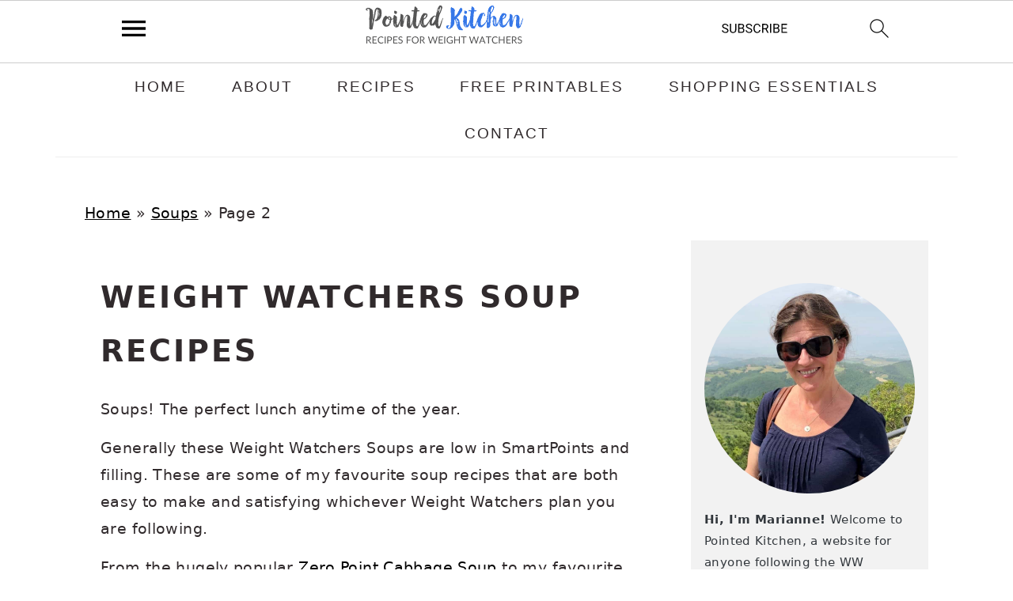

--- FILE ---
content_type: text/html; charset=UTF-8
request_url: https://pointedkitchen.com/category/soups/page/2/
body_size: 17650
content:
<!DOCTYPE html>
<html lang="en-US">
<head >
<meta charset="UTF-8" />
<meta name="viewport" content="width=device-width, initial-scale=1" />
<meta name='robots' content='index, follow, max-image-preview:large, max-snippet:-1, max-video-preview:-1' />
<meta name="pinterest-rich-pin" content="false" />
	<!-- This site is optimized with the Yoast SEO plugin v21.7 - https://yoast.com/wordpress/plugins/seo/ -->
	<title>Soups Archives | Page 2 of 3 | Pointed Kitchen</title>
	<meta name="description" content="Tasty &amp; satisfying Weight Watchers soup recipes, ideal for when you&#039;re following any of the WW plans. Each of the soups includes the WW SmartPoint values." />
	<link rel="canonical" href="https://pointedkitchen.com/category/soups/page/2/" />
	<link rel="prev" href="https://pointedkitchen.com/category/soups/" />
	<link rel="next" href="https://pointedkitchen.com/category/soups/page/3/" />
	<meta property="og:locale" content="en_US" />
	<meta property="og:type" content="article" />
	<meta property="og:title" content="Soups Archives | Page 2 of 3 | Pointed Kitchen" />
	<meta property="og:description" content="Tasty &amp; satisfying Weight Watchers soup recipes, ideal for when you&#039;re following any of the WW plans. Each of the soups includes the WW SmartPoint values." />
	<meta property="og:url" content="https://pointedkitchen.com/category/soups/" />
	<meta property="og:site_name" content="Pointed Kitchen" />
	<meta name="twitter:card" content="summary_large_image" />
	<script type="application/ld+json" class="yoast-schema-graph">{"@context":"https://schema.org","@graph":[{"@type":"CollectionPage","@id":"https://pointedkitchen.com/category/soups/","url":"https://pointedkitchen.com/category/soups/page/2/","name":"Soups Archives | Page 2 of 3 | Pointed Kitchen","isPartOf":{"@id":"https://pointedkitchen.com/#website"},"primaryImageOfPage":{"@id":"https://pointedkitchen.com/category/soups/page/2/#primaryimage"},"image":{"@id":"https://pointedkitchen.com/category/soups/page/2/#primaryimage"},"thumbnailUrl":"https://pointedkitchen.com/wp-content/uploads/2018/11/parsnip-soup-1.jpg","description":"Tasty & satisfying Weight Watchers soup recipes, ideal for when you're following any of the WW plans. Each of the soups includes the WW SmartPoint values.","breadcrumb":{"@id":"https://pointedkitchen.com/category/soups/page/2/#breadcrumb"},"inLanguage":"en-US"},{"@type":"ImageObject","inLanguage":"en-US","@id":"https://pointedkitchen.com/category/soups/page/2/#primaryimage","url":"https://pointedkitchen.com/wp-content/uploads/2018/11/parsnip-soup-1.jpg","contentUrl":"https://pointedkitchen.com/wp-content/uploads/2018/11/parsnip-soup-1.jpg","width":680,"height":907,"caption":"A bowl of Spiced Parsnip Soup on a white table"},{"@type":"BreadcrumbList","@id":"https://pointedkitchen.com/category/soups/page/2/#breadcrumb","itemListElement":[{"@type":"ListItem","position":1,"name":"Home","item":"https://pointedkitchen.com/"},{"@type":"ListItem","position":2,"name":"Soups"}]},{"@type":"WebSite","@id":"https://pointedkitchen.com/#website","url":"https://pointedkitchen.com/","name":"Pointed Kitchen","description":"A food blog for weight watchers.","publisher":{"@id":"https://pointedkitchen.com/#organization"},"potentialAction":[{"@type":"SearchAction","target":{"@type":"EntryPoint","urlTemplate":"https://pointedkitchen.com/?s={search_term_string}"},"query-input":"required name=search_term_string"}],"inLanguage":"en-US"},{"@type":"Organization","@id":"https://pointedkitchen.com/#organization","name":"Pointed Kitchen - A Blog for Weight Watchers","url":"https://pointedkitchen.com/","logo":{"@type":"ImageObject","inLanguage":"en-US","@id":"https://pointedkitchen.com/#/schema/logo/image/","url":"https://pointedkitchen.com/wp-content/uploads/2018/01/PointedKitchen.png","contentUrl":"https://pointedkitchen.com/wp-content/uploads/2018/01/PointedKitchen.png","width":2503,"height":1209,"caption":"Pointed Kitchen - A Blog for Weight Watchers"},"image":{"@id":"https://pointedkitchen.com/#/schema/logo/image/"}}]}</script>
	<!-- / Yoast SEO plugin. -->


<link rel='dns-prefetch' href='//scripts.mediavine.com' />
<link rel="alternate" type="application/rss+xml" title="Pointed Kitchen &raquo; Feed" href="https://pointedkitchen.com/feed/" />
<link rel="alternate" type="application/rss+xml" title="Pointed Kitchen &raquo; Comments Feed" href="https://pointedkitchen.com/comments/feed/" />
<link rel="alternate" type="application/rss+xml" title="Pointed Kitchen &raquo; Soups Category Feed" href="https://pointedkitchen.com/category/soups/feed/" />
<link rel="alternate" type="application/rss+xml" title="Pointed Kitchen &raquo; Stories Feed" href="https://pointedkitchen.com/web-stories/feed/"><link rel='stylesheet' id='brunch-pro-theme-css' href='https://pointedkitchen.com/wp-content/themes/brunchpro-v440/style.css?ver=4.4.0' type='text/css' media='all' />
<style id='brunch-pro-theme-inline-css' type='text/css'>
a, .site-footer a:not(.button), .pagination-next:after, .pagination-previous:before{color:#000000;}a:hover, a:focus, site-footer a:hover, site-footer a:focus{color:#1551db;}
</style>
<link rel='stylesheet' id='wp-block-library-css' href='https://pointedkitchen.com/wp-includes/css/dist/block-library/style.min.css?ver=6.4.1' type='text/css' media='all' />
<link rel='stylesheet' id='convertkit-broadcasts-css' href='https://pointedkitchen.com/wp-content/plugins/convertkit/resources/frontend/css/broadcasts.css?ver=2.4.0' type='text/css' media='all' />
<link rel='stylesheet' id='convertkit-button-css' href='https://pointedkitchen.com/wp-content/plugins/convertkit/resources/frontend/css/button.css?ver=2.4.0' type='text/css' media='all' />
<link rel='stylesheet' id='convertkit-form-css' href='https://pointedkitchen.com/wp-content/plugins/convertkit/resources/frontend/css/form.css?ver=2.4.0' type='text/css' media='all' />
<style id='classic-theme-styles-inline-css' type='text/css'>
/*! This file is auto-generated */
.wp-block-button__link{color:#fff;background-color:#32373c;border-radius:9999px;box-shadow:none;text-decoration:none;padding:calc(.667em + 2px) calc(1.333em + 2px);font-size:1.125em}.wp-block-file__button{background:#32373c;color:#fff;text-decoration:none}
</style>
<style id='global-styles-inline-css' type='text/css'>
body{--wp--preset--color--black: #000000;--wp--preset--color--cyan-bluish-gray: #abb8c3;--wp--preset--color--white: #ffffff;--wp--preset--color--pale-pink: #f78da7;--wp--preset--color--vivid-red: #cf2e2e;--wp--preset--color--luminous-vivid-orange: #ff6900;--wp--preset--color--luminous-vivid-amber: #fcb900;--wp--preset--color--light-green-cyan: #7bdcb5;--wp--preset--color--vivid-green-cyan: #00d084;--wp--preset--color--pale-cyan-blue: #8ed1fc;--wp--preset--color--vivid-cyan-blue: #0693e3;--wp--preset--color--vivid-purple: #9b51e0;--wp--preset--gradient--vivid-cyan-blue-to-vivid-purple: linear-gradient(135deg,rgba(6,147,227,1) 0%,rgb(155,81,224) 100%);--wp--preset--gradient--light-green-cyan-to-vivid-green-cyan: linear-gradient(135deg,rgb(122,220,180) 0%,rgb(0,208,130) 100%);--wp--preset--gradient--luminous-vivid-amber-to-luminous-vivid-orange: linear-gradient(135deg,rgba(252,185,0,1) 0%,rgba(255,105,0,1) 100%);--wp--preset--gradient--luminous-vivid-orange-to-vivid-red: linear-gradient(135deg,rgba(255,105,0,1) 0%,rgb(207,46,46) 100%);--wp--preset--gradient--very-light-gray-to-cyan-bluish-gray: linear-gradient(135deg,rgb(238,238,238) 0%,rgb(169,184,195) 100%);--wp--preset--gradient--cool-to-warm-spectrum: linear-gradient(135deg,rgb(74,234,220) 0%,rgb(151,120,209) 20%,rgb(207,42,186) 40%,rgb(238,44,130) 60%,rgb(251,105,98) 80%,rgb(254,248,76) 100%);--wp--preset--gradient--blush-light-purple: linear-gradient(135deg,rgb(255,206,236) 0%,rgb(152,150,240) 100%);--wp--preset--gradient--blush-bordeaux: linear-gradient(135deg,rgb(254,205,165) 0%,rgb(254,45,45) 50%,rgb(107,0,62) 100%);--wp--preset--gradient--luminous-dusk: linear-gradient(135deg,rgb(255,203,112) 0%,rgb(199,81,192) 50%,rgb(65,88,208) 100%);--wp--preset--gradient--pale-ocean: linear-gradient(135deg,rgb(255,245,203) 0%,rgb(182,227,212) 50%,rgb(51,167,181) 100%);--wp--preset--gradient--electric-grass: linear-gradient(135deg,rgb(202,248,128) 0%,rgb(113,206,126) 100%);--wp--preset--gradient--midnight: linear-gradient(135deg,rgb(2,3,129) 0%,rgb(40,116,252) 100%);--wp--preset--font-size--small: 13px;--wp--preset--font-size--medium: 20px;--wp--preset--font-size--large: 36px;--wp--preset--font-size--x-large: 42px;--wp--preset--spacing--20: 0.44rem;--wp--preset--spacing--30: 0.67rem;--wp--preset--spacing--40: 1rem;--wp--preset--spacing--50: 1.5rem;--wp--preset--spacing--60: 2.25rem;--wp--preset--spacing--70: 3.38rem;--wp--preset--spacing--80: 5.06rem;--wp--preset--shadow--natural: 6px 6px 9px rgba(0, 0, 0, 0.2);--wp--preset--shadow--deep: 12px 12px 50px rgba(0, 0, 0, 0.4);--wp--preset--shadow--sharp: 6px 6px 0px rgba(0, 0, 0, 0.2);--wp--preset--shadow--outlined: 6px 6px 0px -3px rgba(255, 255, 255, 1), 6px 6px rgba(0, 0, 0, 1);--wp--preset--shadow--crisp: 6px 6px 0px rgba(0, 0, 0, 1);}:where(.is-layout-flex){gap: 0.5em;}:where(.is-layout-grid){gap: 0.5em;}body .is-layout-flow > .alignleft{float: left;margin-inline-start: 0;margin-inline-end: 2em;}body .is-layout-flow > .alignright{float: right;margin-inline-start: 2em;margin-inline-end: 0;}body .is-layout-flow > .aligncenter{margin-left: auto !important;margin-right: auto !important;}body .is-layout-constrained > .alignleft{float: left;margin-inline-start: 0;margin-inline-end: 2em;}body .is-layout-constrained > .alignright{float: right;margin-inline-start: 2em;margin-inline-end: 0;}body .is-layout-constrained > .aligncenter{margin-left: auto !important;margin-right: auto !important;}body .is-layout-constrained > :where(:not(.alignleft):not(.alignright):not(.alignfull)){max-width: var(--wp--style--global--content-size);margin-left: auto !important;margin-right: auto !important;}body .is-layout-constrained > .alignwide{max-width: var(--wp--style--global--wide-size);}body .is-layout-flex{display: flex;}body .is-layout-flex{flex-wrap: wrap;align-items: center;}body .is-layout-flex > *{margin: 0;}body .is-layout-grid{display: grid;}body .is-layout-grid > *{margin: 0;}:where(.wp-block-columns.is-layout-flex){gap: 2em;}:where(.wp-block-columns.is-layout-grid){gap: 2em;}:where(.wp-block-post-template.is-layout-flex){gap: 1.25em;}:where(.wp-block-post-template.is-layout-grid){gap: 1.25em;}.has-black-color{color: var(--wp--preset--color--black) !important;}.has-cyan-bluish-gray-color{color: var(--wp--preset--color--cyan-bluish-gray) !important;}.has-white-color{color: var(--wp--preset--color--white) !important;}.has-pale-pink-color{color: var(--wp--preset--color--pale-pink) !important;}.has-vivid-red-color{color: var(--wp--preset--color--vivid-red) !important;}.has-luminous-vivid-orange-color{color: var(--wp--preset--color--luminous-vivid-orange) !important;}.has-luminous-vivid-amber-color{color: var(--wp--preset--color--luminous-vivid-amber) !important;}.has-light-green-cyan-color{color: var(--wp--preset--color--light-green-cyan) !important;}.has-vivid-green-cyan-color{color: var(--wp--preset--color--vivid-green-cyan) !important;}.has-pale-cyan-blue-color{color: var(--wp--preset--color--pale-cyan-blue) !important;}.has-vivid-cyan-blue-color{color: var(--wp--preset--color--vivid-cyan-blue) !important;}.has-vivid-purple-color{color: var(--wp--preset--color--vivid-purple) !important;}.has-black-background-color{background-color: var(--wp--preset--color--black) !important;}.has-cyan-bluish-gray-background-color{background-color: var(--wp--preset--color--cyan-bluish-gray) !important;}.has-white-background-color{background-color: var(--wp--preset--color--white) !important;}.has-pale-pink-background-color{background-color: var(--wp--preset--color--pale-pink) !important;}.has-vivid-red-background-color{background-color: var(--wp--preset--color--vivid-red) !important;}.has-luminous-vivid-orange-background-color{background-color: var(--wp--preset--color--luminous-vivid-orange) !important;}.has-luminous-vivid-amber-background-color{background-color: var(--wp--preset--color--luminous-vivid-amber) !important;}.has-light-green-cyan-background-color{background-color: var(--wp--preset--color--light-green-cyan) !important;}.has-vivid-green-cyan-background-color{background-color: var(--wp--preset--color--vivid-green-cyan) !important;}.has-pale-cyan-blue-background-color{background-color: var(--wp--preset--color--pale-cyan-blue) !important;}.has-vivid-cyan-blue-background-color{background-color: var(--wp--preset--color--vivid-cyan-blue) !important;}.has-vivid-purple-background-color{background-color: var(--wp--preset--color--vivid-purple) !important;}.has-black-border-color{border-color: var(--wp--preset--color--black) !important;}.has-cyan-bluish-gray-border-color{border-color: var(--wp--preset--color--cyan-bluish-gray) !important;}.has-white-border-color{border-color: var(--wp--preset--color--white) !important;}.has-pale-pink-border-color{border-color: var(--wp--preset--color--pale-pink) !important;}.has-vivid-red-border-color{border-color: var(--wp--preset--color--vivid-red) !important;}.has-luminous-vivid-orange-border-color{border-color: var(--wp--preset--color--luminous-vivid-orange) !important;}.has-luminous-vivid-amber-border-color{border-color: var(--wp--preset--color--luminous-vivid-amber) !important;}.has-light-green-cyan-border-color{border-color: var(--wp--preset--color--light-green-cyan) !important;}.has-vivid-green-cyan-border-color{border-color: var(--wp--preset--color--vivid-green-cyan) !important;}.has-pale-cyan-blue-border-color{border-color: var(--wp--preset--color--pale-cyan-blue) !important;}.has-vivid-cyan-blue-border-color{border-color: var(--wp--preset--color--vivid-cyan-blue) !important;}.has-vivid-purple-border-color{border-color: var(--wp--preset--color--vivid-purple) !important;}.has-vivid-cyan-blue-to-vivid-purple-gradient-background{background: var(--wp--preset--gradient--vivid-cyan-blue-to-vivid-purple) !important;}.has-light-green-cyan-to-vivid-green-cyan-gradient-background{background: var(--wp--preset--gradient--light-green-cyan-to-vivid-green-cyan) !important;}.has-luminous-vivid-amber-to-luminous-vivid-orange-gradient-background{background: var(--wp--preset--gradient--luminous-vivid-amber-to-luminous-vivid-orange) !important;}.has-luminous-vivid-orange-to-vivid-red-gradient-background{background: var(--wp--preset--gradient--luminous-vivid-orange-to-vivid-red) !important;}.has-very-light-gray-to-cyan-bluish-gray-gradient-background{background: var(--wp--preset--gradient--very-light-gray-to-cyan-bluish-gray) !important;}.has-cool-to-warm-spectrum-gradient-background{background: var(--wp--preset--gradient--cool-to-warm-spectrum) !important;}.has-blush-light-purple-gradient-background{background: var(--wp--preset--gradient--blush-light-purple) !important;}.has-blush-bordeaux-gradient-background{background: var(--wp--preset--gradient--blush-bordeaux) !important;}.has-luminous-dusk-gradient-background{background: var(--wp--preset--gradient--luminous-dusk) !important;}.has-pale-ocean-gradient-background{background: var(--wp--preset--gradient--pale-ocean) !important;}.has-electric-grass-gradient-background{background: var(--wp--preset--gradient--electric-grass) !important;}.has-midnight-gradient-background{background: var(--wp--preset--gradient--midnight) !important;}.has-small-font-size{font-size: var(--wp--preset--font-size--small) !important;}.has-medium-font-size{font-size: var(--wp--preset--font-size--medium) !important;}.has-large-font-size{font-size: var(--wp--preset--font-size--large) !important;}.has-x-large-font-size{font-size: var(--wp--preset--font-size--x-large) !important;}
.wp-block-navigation a:where(:not(.wp-element-button)){color: inherit;}
:where(.wp-block-post-template.is-layout-flex){gap: 1.25em;}:where(.wp-block-post-template.is-layout-grid){gap: 1.25em;}
:where(.wp-block-columns.is-layout-flex){gap: 2em;}:where(.wp-block-columns.is-layout-grid){gap: 2em;}
.wp-block-pullquote{font-size: 1.5em;line-height: 1.6;}
</style>
<style id='feast-global-styles-inline-css' type='text/css'>
.feast-social-media {
	display: flex;
	flex-wrap: wrap;
	align-items: center;
	justify-content: center;
	column-gap: 18px;
	row-gap: 9px;
	width: 100%;
	padding: 27px 0;
}
.feast-social-media a {
	display: flex;
	align-items: center;
	justify-content: center;
	padding: 12px;
}
@media(max-width:600px) {
	.feast-social-media a {
		min-height: 50px;
		min-width: 50px;
	}
}

</style>
<link rel="preload" class="mv-grow-style" href="https://pointedkitchen.com/wp-content/plugins/social-pug/assets/dist/style-frontend-pro.css?ver=2.18.1" as="style"><noscript><link rel='stylesheet' id='dpsp-frontend-style-pro-css' href='https://pointedkitchen.com/wp-content/plugins/social-pug/assets/dist/style-frontend-pro.css?ver=2.18.1' type='text/css' media='all' />
</noscript><style id='dpsp-frontend-style-pro-inline-css' type='text/css'>

				@media screen and ( max-width : 720px ) {
					.dpsp-content-wrapper.dpsp-hide-on-mobile,
					.dpsp-share-text.dpsp-hide-on-mobile,
					.dpsp-content-wrapper .dpsp-network-label {
						display: none;
					}
					.dpsp-has-spacing .dpsp-networks-btns-wrapper li {
						margin:0 2% 10px 0;
					}
					.dpsp-network-btn.dpsp-has-label:not(.dpsp-has-count) {
						max-height: 40px;
						padding: 0;
						justify-content: center;
					}
					.dpsp-content-wrapper.dpsp-size-small .dpsp-network-btn.dpsp-has-label:not(.dpsp-has-count){
						max-height: 32px;
					}
					.dpsp-content-wrapper.dpsp-size-large .dpsp-network-btn.dpsp-has-label:not(.dpsp-has-count){
						max-height: 46px;
					}
				}
			@media screen and ( min-width : 720px ) { .dpsp-content-wrapper .dpsp-network-list-item.dpsp-network-list-item-whatsapp { display: none } }
			@media screen and ( max-width : 720px ) {
				aside#dpsp-floating-sidebar.dpsp-hide-on-mobile.opened {
					display: none;
				}
			}
			@media screen and ( min-width : 720px ) { #dpsp-floating-sidebar .dpsp-network-list-item.dpsp-network-list-item-whatsapp { display: none } }
			@media screen and ( max-width : 720px ) {
				aside#dpsp-floating-sidebar.dpsp-hide-on-mobile.opened {
					display: none;
				}
			}
			@media screen and ( min-width : 720px ) { #dpsp-floating-sidebar .dpsp-network-list-item.dpsp-network-list-item-whatsapp { display: none } }
</style>
<link rel='stylesheet' id='simple-social-icons-font-css' href='https://pointedkitchen.com/wp-content/plugins/simple-social-icons/css/style.css?ver=3.0.2' type='text/css' media='all' />
<script type="text/javascript" src="https://pointedkitchen.com/wp-includes/js/jquery/jquery.min.js?ver=3.7.1" id="jquery-core-js"></script>
<script type="text/javascript" src="https://pointedkitchen.com/wp-includes/js/jquery/jquery-migrate.min.js?ver=3.4.1" id="jquery-migrate-js"></script>
<script type="text/javascript" async="async" data-noptimize="1" data-cfasync="false" src="https://scripts.mediavine.com/tags/pointed-kitchen.js?ver=6.4.1" id="mv-script-wrapper-js"></script>
<link rel="https://api.w.org/" href="https://pointedkitchen.com/wp-json/" /><link rel="alternate" type="application/json" href="https://pointedkitchen.com/wp-json/wp/v2/categories/56" /><link rel="EditURI" type="application/rsd+xml" title="RSD" href="https://pointedkitchen.com/xmlrpc.php?rsd" />
<meta name="generator" content="WordPress 6.4.1" />
<style id='feast-blockandfront-styles'>.feast-about-author { background-color: #f2f2f2; color: #32373c; padding: 17px; margin-top: 57px; display: grid; grid-template-columns: 1fr 3fr !important; } .feast-about-author h2 { margin-top: 7px !important;} .feast-about-author img{ border-radius: 50% !important; }aside .feast-about-author { grid-template-columns: 1fr !important; }.wp-block-search .wp-block-search__input { max-width: 100%; }.screen-reader-text { width: 1px; height: 1px; }footer ul li, .site-footer ul li { list-style-type: none; }footer ul li, .site-footer ul li { list-style-type: none; }aside .wp-block-search { display: grid; grid-template-columns: 1fr; margin: 37px 0;  } aside .wp-block-search__inside-wrapper { display: grid !important; grid-template-columns: 1fr; } aside input { min-height: 50px; }  ​aside .wp-block-search__label, aside .wp-block-search__button { display: none; } aside p, aside div, aside ul { margin: 17px 0; }@media only screen and (max-width: 600px) { aside .wp-block-search { grid-template-columns: 1fr; } aside input { min-height: 50px; margin-bottom: 17px;} }.feast-button a { border: 2px solid var(--feast-branding-primary-background); padding: 7px 14px; border-radius: 20px; background: var(--feast-branding-primary); color: var(--feast-branding-primary-background); text-decoration: none !important; font-weight: bold; } .feast-button { padding: 27px 7px; }.feast-box-primary { color: var( --feast-branding-primary ) !important; background: var(--feast-branding-primary-background) !important; padding: 17px !important; margin: 17px 0 !important;  }.feast-box-secondary { color: var( --feast-branding-secondary ) !important; background: var(--feast-branding-secondary-background) !important; padding: 17px !important; margin: 17px 0 !important;  }.feast-box-primary li, .feast-box-secondary li {margin-left: 17px !important; }.feast-checklist li::marker { color: transparent; } .feast-checklist li:before { content: '✓'; margin-right: 17px; }.schema-faq-question { font-size: 1.2em; display: block; margin-bottom: 7px;} .schema-faq-section { margin: 37px 0; }</style>
<style type="text/css">
	.feast-category-index-list, .fsri-list {
		display: grid;
		grid-template-columns: repeat(2, minmax(0, 1fr) );
		grid-gap: 57px 17px;
		list-style: none;
		list-style-type: none;
		margin: 17px 0 !important;
	}
	.feast-category-index-list li, .fsri-list li {
		min-height: 150px;
		text-align: center;
		position: relative;
		list-style: none !important;
		margin-left: 0 !important;
		list-style-type: none !important;
		overflow: hidden;
	}
	.feast-category-index-list li a.title {
		text-decoration: none;
	}
	.feast-category-index-list-overlay .fsci-title {
		position: absolute;
		top: 88%;
		left: 50%;
		transform: translate(-50%, -50%);
		background: #FFF;
		padding: 5px;
		color: #333;
		font-weight: bold;
		border: 2px solid #888;
		text-transform: uppercase;
		width: 80%;
	}
	.listing-item:focus-within, .wp-block-search__input:focus {outline: 2px solid #555; }
	.listing-item a:focus, .listing-item a:focus .fsri-title, .listing-item a:focus img { opacity: 0.8; outline: none; }
	a .fsri-title, a .fsci-title { text-decoration: none; word-break: break-word; }
	li.listing-item:before { content: none !important; } /* needs to override theme */
	.listing-item { display: grid; } .fsri-rating, .fsri-time { place-self: end center; } /* align time + rating bottom */
	.feast-recipe-index .feast-category-link { text-align: right; }
	.feast-image-frame, .feast-image-border { border: 3px solid #DDD; }
	.feast-image-round, .feast-image-round img { border-radius: 50%; }
	.feast-image-shadow { box-shadow: 3px 3px 5px #AAA; }
	.feast-line-through { text-decoration: line-through; }
	.feast-grid-full, .feast-grid-half, .feast-grid-third, .feast-grid-fourth, .feast-grid-fifth { display: grid; grid-gap: 57px 17px; }
	.feast-grid-full { grid-template-columns: 1fr !important; }
	.feast-grid-half { grid-template-columns: repeat(2, minmax(0, 1fr)) !important; }
	.feast-grid-third { grid-template-columns: repeat(3, minmax(0, 1fr)) !important; }
	.feast-grid-fourth { grid-template-columns: repeat(4, minmax(0, 1fr)) !important; }
	.feast-grid-fifth { grid-template-columns: repeat(5, minmax(0, 1fr)) !important; }
	@media only screen and (min-width: 600px)  {
		.feast-category-index-list { grid-template-columns: repeat(4, minmax(0, 1fr) ); }
		.feast-desktop-grid-full { grid-template-columns: 1fr !important; }
		.feast-desktop-grid-half { grid-template-columns: repeat(2, 1fr) !important; }
		.feast-desktop-grid-third { grid-template-columns: repeat(3, 1fr) !important; }
		.feast-desktop-grid-fourth { grid-template-columns: repeat(4, 1fr) !important; }
		.feast-desktop-grid-fifth { grid-template-columns: repeat(5, 1fr) !important; }
		.feast-desktop-grid-sixth { grid-template-columns: repeat(6, 1fr) !important; }
	}
	@media only screen and (min-width: 1100px) { .full-width-content main.content { width: 1080px; max-width: 1080px; } .full-width-content .sidebar-primary { display: none;  } }
	@media only screen and (max-width: 600px) { .entry-content :not(.wp-block-gallery) .wp-block-image { width: 100% !important; }}
	@media only screen and (min-width: 1024px) {
		.feast-full-width-wrapper { width: 100vw; position: relative; left: 50%; right: 50%; margin: 37px -50vw; background: #F5F5F5; padding: 17px 0; }
		.feast-full-width-wrapper .feast-recipe-index { width: 1140px; margin: 0 auto; }
		.feast-full-width-wrapper .listing-item { background: #FFF; padding: 17px; }
	}
	.home main .wp-block-search { margin: 57px 0; padding: 13px; background: #FFF; }
	.home main .wp-block-search button { display: none; visibility: hidden; }
	.home main .wp-block-search__label { position:absolute; left:-10000px; top:auto; }
	.feast-prev-next { display: grid; grid-template-columns: 1fr;  border-bottom: 1px solid #CCC; margin: 57px 0;  }
	.feast-prev-post, .feast-next-post { padding: 37px 17px; border-top: 1px solid #CCC; }
	.feast-next-post { text-align: right; }
	@media only screen and (min-width: 600px) {
		.feast-prev-next { grid-template-columns: 1fr 1fr; border-bottom: none; }
		.feast-next-post { border-left: 1px solid #CCC;}
		.feast-prev-post, .feast-next-post { padding: 37px; }
	}
	.has-background { padding: 1.25em 2.375em; margin: 1em 0; }
	@media only screen and (max-width: 1023px) {
		.content-sidebar .content, .sidebar-primary { float: none; clear: both; }
		.has-background { padding: 1em; margin: 1em 0; }
	}
	hr.has-background { padding: inherit; margin: inherit; }
	body { -webkit-animation: none !important; animation: none !important; }
	summary { display: list-item; }
	.comment-form-cookies-consent > label {
		display: inline-block;
		margin-left: 30px;
	}
	@media only screen and (max-width: 600px) { .comment-form-cookies-consent { display: grid; grid-template-columns: 1fr 12fr; } }
	.bypostauthor .comment-author-name { color: unset; }
	.comment-list article header { overflow: auto; }
	.fsri-rating .wprm-recipe-rating { pointer-events: none; }
	nav#breadcrumbs { margin: 5px 0 15px; }	.fsri-rating .mv-reviews-stars { display: inline-block; }
	.fsri-rating .mv-stars { max-width: 100%; max-height: 25px; text-align: center; }
	.fsri-rating .mv-stars svg { width: auto; max-height: 25px; width: 150px; height: 22px; }
	.fsri-rating div.mv-star-ratings.mv-rating-user-5 .rating-5,
	.fsri-rating div.mv-star-ratings.mv-rating-user-4-5 .rating-4-5,
	.fsri-rating div.mv-star-ratings.mv-rating-user-4 .rating-4,
	.fsri-rating div.mv-star-ratings.mv-rating-user-3-5 .rating-3-5,
	.fsri-rating div.mv-star-ratings.mv-rating-user-3 .rating-3,
	.fsri-rating div.mv-star-ratings.mv-rating-user-2-5 .rating-2-5,
	.fsri-rating div.mv-star-ratings.mv-rating-user-2 .rating-2,
	.fsri-rating div.mv-star-ratings.mv-rating-user-1-5 .rating-1-5,
	.fsri-rating div.mv-star-ratings.mv-rating-user-1 .rating-1 { fill: var(--mv-star-fill-hover, #f8ce46); }</style><style type="text/css" id='feastbreadcrumbstylesoverride'>
@media only screen and (max-width: 940px) {
	nav#breadcrumbs {
		display: block;
	}
}
</style>		<style>
			:root {
				--mv-create-radius: 0;
			}
		</style>
		<style type="text/css"> .tippy-box[data-theme~="wprm"] { background-color: #333333; color: #FFFFFF; } .tippy-box[data-theme~="wprm"][data-placement^="top"] > .tippy-arrow::before { border-top-color: #333333; } .tippy-box[data-theme~="wprm"][data-placement^="bottom"] > .tippy-arrow::before { border-bottom-color: #333333; } .tippy-box[data-theme~="wprm"][data-placement^="left"] > .tippy-arrow::before { border-left-color: #333333; } .tippy-box[data-theme~="wprm"][data-placement^="right"] > .tippy-arrow::before { border-right-color: #333333; } .tippy-box[data-theme~="wprm"] a { color: #FFFFFF; } .wprm-comment-rating svg { width: 18px !important; height: 18px !important; } img.wprm-comment-rating { width: 90px !important; height: 18px !important; } .wprm-comment-rating svg path { fill: #343434; } .wprm-comment-rating svg polygon { stroke: #343434; } .wprm-comment-ratings-container svg .wprm-star-full { fill: #343434; } .wprm-comment-ratings-container svg .wprm-star-empty { stroke: #343434; }</style><style type="text/css">.wprm-glossary-term {color: #5A822B;text-decoration: underline;cursor: help;}</style><style type="text/css">.wprm-recipe-template-pk-snippet-basic-button-nov-2018 {
    font-family: inherit; /*wprm_font_family type=font*/
    font-size: 0.9em; /*wprm_font_size type=font_size*/
    text-align: center; /*wprm_text_align type=align*/
    margin-top: 0px; /*wprm_margin_top type=size*/
    margin-bottom: 10px; /*wprm_margin_bottom type=size*/
}
.wprm-recipe-template-pk-snippet-basic-button-nov-2018 a  {
    margin: 5px; /*wprm_margin_button type=size*/
    margin: 5px; /*wprm_margin_button type=size*/
}

.wprm-recipe-template-pk-snippet-basic-button-nov-2018 a:first-child {
    margin-left: 0;
}
.wprm-recipe-template-pk-snippet-basic-button-nov-2018 a:last-child {
    margin-right: 0;
}.wprm-recipe-template-chic-template-pk-2021 {
    margin: 20px auto;
    background-color: #ffffff; /*wprm_background type=color*/
    font-family: -apple-system, BlinkMacSystemFont, "Segoe UI", Roboto, Oxygen-Sans, Ubuntu, Cantarell, "Helvetica Neue", sans-serif; /*wprm_main_font_family type=font*/
    font-size: 1em; /*wprm_main_font_size type=font_size*/
    line-height: 1.5em !important; /*wprm_main_line_height type=font_size*/
    color: #333333; /*wprm_main_text type=color*/
    max-width: 950px; /*wprm_max_width type=size*/
}
.wprm-recipe-template-chic-template-pk-2021 a {
    color: #074dc5; /*wprm_link type=color*/
}
.wprm-recipe-template-chic-template-pk-2021 p, .wprm-recipe-template-chic-template-pk-2021 li {
    font-family: -apple-system, BlinkMacSystemFont, "Segoe UI", Roboto, Oxygen-Sans, Ubuntu, Cantarell, "Helvetica Neue", sans-serif; /*wprm_main_font_family type=font*/
    font-size: 1em !important;
    line-height: 1.5em !important; /*wprm_main_line_height type=font_size*/
}
.wprm-recipe-template-chic-template-pk-2021 li {
    margin: 0 0 0 32px !important;
    padding: 0 !important;
}
.rtl .wprm-recipe-template-chic-template-pk-2021 li {
    margin: 0 32px 0 0 !important;
}
.wprm-recipe-template-chic-template-pk-2021 ol, .wprm-recipe-template-chic-template-pk-2021 ul {
    margin: 0 !important;
    padding: 0 !important;
}
.wprm-recipe-template-chic-template-pk-2021 br {
    display: none;
}
.wprm-recipe-template-chic-template-pk-2021 .wprm-recipe-name,
.wprm-recipe-template-chic-template-pk-2021 .wprm-recipe-header {
    font-family: -apple-system, BlinkMacSystemFont, "Segoe UI", Roboto, Oxygen-Sans, Ubuntu, Cantarell, "Helvetica Neue", sans-serif; /*wprm_header_font_family type=font*/
    color: #212121; /*wprm_header_text type=color*/
    line-height: 1.3em; /*wprm_header_line_height type=font_size*/
}
.wprm-recipe-template-chic-template-pk-2021 h1,
.wprm-recipe-template-chic-template-pk-2021 h2,
.wprm-recipe-template-chic-template-pk-2021 h3,
.wprm-recipe-template-chic-template-pk-2021 h4,
.wprm-recipe-template-chic-template-pk-2021 h5,
.wprm-recipe-template-chic-template-pk-2021 h6 {
    font-family: -apple-system, BlinkMacSystemFont, "Segoe UI", Roboto, Oxygen-Sans, Ubuntu, Cantarell, "Helvetica Neue", sans-serif; /*wprm_header_font_family type=font*/
    color: #212121; /*wprm_header_text type=color*/
    line-height: 1.3em; /*wprm_header_line_height type=font_size*/
    margin: 0 !important;
    padding: 0 !important;
}
.wprm-recipe-template-chic-template-pk-2021 .wprm-recipe-header {
    margin-top: 1.2em !important;
}
.wprm-recipe-template-chic-template-pk-2021 h1 {
    font-size: 2em; /*wprm_h1_size type=font_size*/
}
.wprm-recipe-template-chic-template-pk-2021 h2 {
    font-size: 1.8em; /*wprm_h2_size type=font_size*/
}
.wprm-recipe-template-chic-template-pk-2021 h3 {
    font-size: 1.2em; /*wprm_h3_size type=font_size*/
}
.wprm-recipe-template-chic-template-pk-2021 h4 {
    font-size: 1em; /*wprm_h4_size type=font_size*/
}
.wprm-recipe-template-chic-template-pk-2021 h5 {
    font-size: 1em; /*wprm_h5_size type=font_size*/
}
.wprm-recipe-template-chic-template-pk-2021 h6 {
    font-size: 1em; /*wprm_h6_size type=font_size*/
}.wprm-recipe-template-chic-template-pk-2021 {
    font-size: 1em; /*wprm_main_font_size type=font_size*/
	border-style: solid; /*wprm_border_style type=border*/
	border-width: 2px; /*wprm_border_width type=size*/
	border-color: #4a4a4a; /*wprm_border type=color*/
    padding: 10px;
    background-color: #ffffff; /*wprm_background type=color*/
    max-width: 950px; /*wprm_max_width type=size*/
}
.wprm-recipe-template-chic-template-pk-2021 a {
    color: #074dc5; /*wprm_link type=color*/
}
.wprm-recipe-template-chic-template-pk-2021 .wprm-recipe-name {
    line-height: 1.3em;
    font-weight: bold;
}
.wprm-recipe-template-chic-template-pk-2021 .wprm-template-chic-buttons {
	clear: both;
    font-size: 0.9em;
    text-align: center;
}
.wprm-recipe-template-chic-template-pk-2021 .wprm-template-chic-buttons .wprm-recipe-icon {
    margin-right: 5px;
}
.wprm-recipe-template-chic-template-pk-2021 .wprm-recipe-header {
	margin-bottom: 0.5em !important;
}
.wprm-recipe-template-chic-template-pk-2021 .wprm-nutrition-label-container {
	font-size: 0.9em;
}
.wprm-recipe-template-chic-template-pk-2021 .wprm-call-to-action {
	border-radius: 3px;
}.wprm-recipe-template-pk-nov-2018 {
    margin: 20px auto;
    background-color: #fafafa; /*wprm_background type=color*/
    font-family: Helvetica, sans-serif; /*wprm_main_font_family type=font*/
    font-size: 1em; /*wprm_main_font_size type=font_size*/
    line-height: 1.5em !important; /*wprm_main_line_height type=font_size*/
    color: #333333; /*wprm_main_text type=color*/
    max-width: 650px; /*wprm_max_width type=size*/
}
.wprm-recipe-template-pk-nov-2018 a {
    color: #3498db; /*wprm_link type=color*/
}
.wprm-recipe-template-pk-nov-2018 p, .wprm-recipe-template-pk-nov-2018 li {
    font-family: Helvetica, sans-serif; /*wprm_main_font_family type=font*/
    font-size: 1em !important;
    line-height: 1.5em !important; /*wprm_main_line_height type=font_size*/
}
.wprm-recipe-template-pk-nov-2018 li {
    margin: 0 0 0 32px !important;
    padding: 0 !important;
}
.wprm-recipe-template-pk-nov-2018 ol, .wprm-recipe-template-pk-nov-2018 ul {
    margin: 0 !important;
    padding: 0 !important;
}
.wprm-recipe-template-pk-nov-2018 br {
    display: none;
}
.wprm-recipe-template-pk-nov-2018 .wprm-recipe-name,
.wprm-recipe-template-pk-nov-2018 .wprm-recipe-header {
    font-family: Helvetica, sans-serif; /*wprm_header_font_family type=font*/
    color: #000000; /*wprm_header_text type=color*/
    line-height: 1.3em; /*wprm_header_line_height type=font_size*/
}
.wprm-recipe-template-pk-nov-2018 h1,
.wprm-recipe-template-pk-nov-2018 h2,
.wprm-recipe-template-pk-nov-2018 h3,
.wprm-recipe-template-pk-nov-2018 h4,
.wprm-recipe-template-pk-nov-2018 h5,
.wprm-recipe-template-pk-nov-2018 h6 {
    font-family: Helvetica, sans-serif; /*wprm_header_font_family type=font*/
    color: #000000; /*wprm_header_text type=color*/
    line-height: 1.3em; /*wprm_header_line_height type=font_size*/
    margin: 0 !important;
    padding: 0 !important;
}
.wprm-recipe-template-pk-nov-2018 .wprm-recipe-header {
    margin-top: 1.2em !important;
}
.wprm-recipe-template-pk-nov-2018 h1 {
    font-size: 2em; /*wprm_h1_size type=font_size*/
}
.wprm-recipe-template-pk-nov-2018 h2 {
    font-size: 1.8em; /*wprm_h2_size type=font_size*/
}
.wprm-recipe-template-pk-nov-2018 h3 {
    font-size: 1.2em; /*wprm_h3_size type=font_size*/
}
.wprm-recipe-template-pk-nov-2018 h4 {
    font-size: 1em; /*wprm_h4_size type=font_size*/
}
.wprm-recipe-template-pk-nov-2018 h5 {
    font-size: 1em; /*wprm_h5_size type=font_size*/
}
.wprm-recipe-template-pk-nov-2018 h6 {
    font-size: 1em; /*wprm_h6_size type=font_size*/
}.wprm-recipe-template-pk-nov-2018 {
	position: relative;
	border-style: solid; /*wprm_border_style type=border*/
	border-width: 1px; /*wprm_border_width type=size*/
	border-color: #4a4a4a; /*wprm_border type=color*/
	border-radius: 10px; /*wprm_border_radius type=size*/
	margin: 120px auto 20px auto;
	overflow: visible;
}
.wprm-recipe-template-pk-nov-2018-container {
	overflow: hidden;
	padding: 0 10px 10px 10px;
	border: 0;
	border-radius: 8px; /*wprm_inner_border_radius type=size*/
}
.wprm-recipe-template-pk-nov-2018 .wprm-recipe-image {
	position: absolute;
	margin-top: -100px;
	margin-left: -100px;
	left: 50%;
}
.wprm-recipe-template-pk-nov-2018-header {
	margin: 0 -10px 10px -10px;
	padding: 110px 10px 10px 10px;
	text-align: center;
	background-color: #525252; /*wprm_top_header_background type=color*/
	color: #ffffff; /*wprm_top_header_text type=color*/
}
.wprm-recipe-template-pk-nov-2018-header a {
	color: #3498db; /*wprm_top_header_link type=color*/
}
.wprm-recipe-template-pk-nov-2018-header .wprm-recipe-name {
	color: #ffffff; /*wprm_top_header_text type=color*/
}</style><link rel="icon" href="https://pointedkitchen.com/wp-content/themes/brunchpro-v440/images/favicon.ico" />
<link rel="pingback" href="https://pointedkitchen.com/xmlrpc.php" />
<!-- Global site tag (gtag.js) - Google Analytics -->
<script async src="https://www.googletagmanager.com/gtag/js?id=UA-116621858-1"></script>
<script>
  window.dataLayer = window.dataLayer || [];
  function gtag(){dataLayer.push(arguments);}
  gtag('js', new Date());

  gtag('config', 'UA-116621858-1');

</script>

<!-- Google tag (gtag.js) -->
<script async src="https://www.googletagmanager.com/gtag/js?id=G-1ZZC48T2YQ"></script>
<script>
  window.dataLayer = window.dataLayer || [];
  function gtag(){dataLayer.push(arguments);}
  gtag('js', new Date());

  gtag('config', 'G-1ZZC48T2YQ');
</script>
<meta name="p:domain_verify" content="d993a5cab41146cede8755d0aa625f08"/>


<meta http-equiv="Content-Security-Policy" content="block-all-mixed-content" />
	<style>
		/* Add animation (Chrome, Safari, Opera) */
		@-webkit-keyframes openmenu {
			from {left:-100px;opacity: 0;}
			to {left:0px;opacity:1;}
		}
		@-webkit-keyframes closebutton {
			0% {opacity: 0;}
			100% {opacity: 1;}
		}

		/* Add animation (Standard syntax) */
		@keyframes openmenu {
			from {left:-100px;opacity: 0;}
			to {left:0px;opacity:1;}
		}
		@keyframes closebutton {
			0% {opacity: 0;}
			100% {opacity: 1;}
		}

		.mmmadminlinks {
			position: absolute;
			left: 20px;
			top: 0;
			width: 200px;
			line-height: 25px;
			text-align: left;
			display: none;
		}
		@media only screen and ( min-width: 1000px ) {
			.mmmadminlinks { display: block; }
		}


		/* Ensure the jump link is below the fixed nav */
		html {
			scroll-padding-top: 90px;
		}

		/* The mmm's background */
		.feastmobilemenu-background {
			display: none;
			position: fixed;
			z-index: 9999;
			left: 0;
			top: 0;
			width: 100%;
			height: 100%;
			overflow: auto;
			background-color: rgb(0, 0, 0);
			background-color: rgba(0, 0, 0, 0.4);
		}

		/* Display the mmm when targeted */
		.feastmobilemenu-background:target {
			display: table;
			position: fixed;
		}

		/* The mmm box */
		.mmm-dialog {
			display: table-cell;
			vertical-align: top;
			font-size: 20px;
		}

		/* The mmm's content */
		.mmm-dialog .mmm-content {
			margin: 0;
			padding: 10px 10px 10px 20px;
			position: fixed;
			left: 0;
			background-color: #FEFEFE;
			contain: strict;
			overflow-x: hidden;
			overflow-y: auto;
			outline: 0;
			border-right: 1px #777 solid;
			border-bottom: 1px #777 solid;
			text-align: justify;
			width: 320px;
			height: 90%;
			box-shadow: 0 4px 8px 0 rgba(0, 0, 0, 0.2), 0 6px 20px 0 rgba(0, 0, 0, 0.19);

			/* Add animation */
			-webkit-animation-name: openmenu; /* Chrome, Safari, Opera */
			-webkit-animation-duration: 0.6s; /* Chrome, Safari, Opera */
			animation-name: openmenu;
			animation-duration: 0.6s;
		}
		.mmm-content li {
			list-style: none;
		}
		#menu-feast-modern-mobile-menu li {
			min-height: 50px;
			margin-left: 5px;
			list-style: none;
		}
		#menu-feast-modern-mobile-menu li a {
			color: inherit;
			text-decoration: inherit;
		}

		/* The button used to close the mmm */
		.closebtn {
			text-decoration: none;
			float: right;
			margin-right: 10px;
			font-size: 50px;
			font-weight: bold;
			color: #333;
			z-index:1001;
			top: 0;
			position: fixed;
			left: 270px;
			-webkit-animation-name: closebutton; /* Chrome, Safari, Opera */
			-webkit-animation-duration: 1.5s; /* Chrome, Safari, Opera */
			animation-name: closebutton;
			animation-duration: 1.5s;
		}

		.closebtn:hover,
		.closebtn:focus {
			color: #555;
			cursor: pointer;
		}
		@media (prefers-reduced-motion) { /* accessibility animation fix */
			.mmm-dialog .mmm-content, .closebtn {
			animation: none !important;
			}
		}
		.mmmheader {
			font-size: 25px;
			color: #FFF;
			height: 80px;
			display: flex;
			justify-content: space-between;
		}
		#mmmlogo {
			max-width: 200px;
			max-height: 70px;
		}
		#feast-mobile-search {
			margin-bottom: 17px;
			min-height: 50px;
			overflow: auto;
		}
		#feast-mobile-search input[type=submit] {
			display: none;
		}
		#feast-mobile-search input[type=search] {
			width: 100%;
		}

		#feast-mobile-menu-social-icons {
			margin-top: 17px;
		}

		#feast-social .simple-social-icons {
			list-style: none;
			margin: 0 !important;
		}

		.feastmobilenavbar {
			position: fixed;
			top: 0;
			left: 0;
			z-index: 998;
			width: 100%;
			height: 80px;
			padding: 0;
			margin: 0 auto;
			box-sizing: border-box;
			border-top: 1px solid #CCC;
			border-bottom: 1px solid #CCC;
			background: #FFF;
			display: grid;
			grid-template-columns: repeat(7, minmax(50px, 1fr));
			text-align: center;
			contain: strict;
			overflow: hidden;
		}
		.feastmobilenavbar > div { height: 80px; }
		.admin-bar .feastmobilenavbar {
			top: 32px;
		}
		@media screen and (max-width:782px) {
			.admin-bar .feastmobilenavbar {
				top: 0;
				position: sticky;
			}
			.admin-bar .site-container, .admin-bar .body-template-content {
				margin-top: 0;
			}
		}
		.feastmobilenavbar a img {
			margin-bottom: inherit !important;
		}
		.feastmenutoggle, .feastsearchtoggle, .feastsubscribebutton {
			display: flex;
			align-items: center;
			justify-items: center;
			justify-content: center;
		}

		
		.feastsearchtoggle svg, .feastmenutoggle svg {
			width: 30px;
			height: 30px;
			padding: 10px;
			box-sizing: content-box;
			color: black;
		}
		.feastsubscribebutton {
			overflow: hidden;
		}
		.feastsubscribebutton img {
			max-width: 90px;
			padding: 15px;
			margin: 1px;
		}
		.feastsubscribebutton svg {
			color: #000;
		}
				.feastmenulogo {
			overflow: hidden;
			display: flex;
			align-items: center;
			justify-content: center;
			grid-column-end: span 4;
		}

		
		@media only screen and ( max-width: 1199px ) {
			.feastmenulogo {grid-column-end: span 3; }
			.feastsubscribebutton { grid-column-end: span 2; }
		}
		@media only screen and (max-width: 359px) { /* 320px fix */
			.feastmobilenavbar {
				grid-template-columns: repeat(6, minmax(50px, 1fr));
			}
			.feastmenulogo {grid-column-end: span 2; }		}
				header.site-header, .nav-primary  {
			display: none !important;
			visibility: hidden;
		}
		.site-container, .body-template-content {
			margin-top: 80px; /* prevents menu overlapping content */
		}
		@media only screen and ( min-width: 1200px ) {
			.feastmobilenavbar {
				width: 100%;
				left: 0;
				padding-left: calc(50% - 550px);
				padding-right: calc(50% - 550px);
			}
					}
		@media print {
			.feastmobilenavbar { position: static; }
		}
						</style>

		<style id='feast-system-fonts'>body {font-family: -apple-system, system-ui, BlinkMacSystemFont, "Segoe UI", Helvetica, Arial, sans-serif, "Apple Color Emoji", "Segoe UI Emoji", "Segoe UI Symbol" !important;}
h1,h2,h3,h4,h5,h6 {font-family:-apple-system, system-ui, BlinkMacSystemFont, "Segoe UI", Helvetica, Arial, sans-serif, "Apple Color Emoji", "Segoe UI Emoji", "Segoe UI Symbol" !important;}
</style>
	<style id="feast-edit-font-sizes">body { font-size: 19px; }</style>	<style id='feast-increase-content-width'>@media only screen and (min-width: 1200px) { #genesis-content { min-width: 728px; } #content-container { min-width: 728px; }  }</style>
			<style type="text/css" id="wp-custom-css">
			.site-container > footer {
background: #f7f9fc;
padding: 27px 0;
color: inherit !important;
text-transform: inherit !important;
letter-spacing: inherit !important;
}
.site-container > footer a {
text-decoration: underline !important;
}
.wprm-recipe-container
.wprm-container-columns-spaced-middle.wprm-container-columns-gutter {
	margin: 0 -5px;
	box-sizing:border-box;
}

.wprm-recipe-container
.wprm-container-columns-spaced-middle.wprm-container-columns-gutter > * {
	margin-left: 5px !important;
margin-right: 5px !important;
}
@media screen and (max-width: 500px) {
	.wprm-recipe .wprm-container-columns-spaced-middle.wprm-container-columns-gutter .wprm-link {
		display: block!important;
	}
}		</style>
		</head>
<body class="archive paged category category-soups category-56 paged-2 category-paged-2 has-grow-sidebar header-image header-full-width content-sidebar genesis-breadcrumbs-hidden genesis-footer-widgets-hidden brunch-pro feast-plugin"><div class="site-container"><ul class="genesis-skip-link"><li><a href="#genesis-content" class="screen-reader-shortcut"> Skip to main content</a></li><li><a href="#genesis-sidebar-primary" class="screen-reader-shortcut"> Skip to primary sidebar</a></li></ul><header class="site-header"><div class="wrap"><div class="title-area"><p class="site-title"><a href="https://pointedkitchen.com/" title="Pointed Kitchen" ><img src="https://pointedkitchen.com/wp-content/uploads/2020/05/Pointed-Kitchen-200X70-LOGO.png" title="Pointed Kitchen" alt="Pointed Kitchen logo" data-pin-nopin="true" /></a></p></div></div></header><nav class="nav-secondary" aria-label="Secondary"><div class="wrap"><ul id="menu-nav" class="menu genesis-nav-menu menu-secondary"><li id="menu-item-710" class="menu-item menu-item-type-custom menu-item-object-custom menu-item-home menu-item-710"><a href="https://pointedkitchen.com/"><span >Home</span></a></li>
<li id="menu-item-707" class="menu-item menu-item-type-post_type menu-item-object-page menu-item-707"><a href="https://pointedkitchen.com/about/"><span >about</span></a></li>
<li id="menu-item-709" class="menu-item menu-item-type-post_type menu-item-object-page menu-item-709"><a href="https://pointedkitchen.com/recipes/"><span >Recipes</span></a></li>
<li id="menu-item-705" class="menu-item menu-item-type-post_type menu-item-object-page menu-item-705"><a href="https://pointedkitchen.com/printables/"><span >Free Printables</span></a></li>
<li id="menu-item-1266" class="menu-item menu-item-type-post_type menu-item-object-page menu-item-1266"><a href="https://pointedkitchen.com/shopping-essentials/"><span >Shopping Essentials</span></a></li>
<li id="menu-item-2388" class="menu-item menu-item-type-post_type menu-item-object-page menu-item-2388"><a href="https://pointedkitchen.com/contact/"><span >Contact</span></a></li>
</ul></div></nav><div class="feastmobilenavbar"><div class="feastmenutoggle"><a href="#feastmobilemenu"><?xml version="1.0" encoding="iso-8859-1"?>
<!DOCTYPE svg PUBLIC "-//W3C//DTD SVG 1.1//EN" "//www.w3.org/Graphics/SVG/1.1/DTD/svg11.dtd">
<svg version="1.1" id="Capa_1" xmlns="//www.w3.org/2000/svg" xmlns:xlink="//www.w3.org/1999/xlink" x="0px" y="0px" width="30px" height="30px" viewBox="0 0 459 459" style="enable-background:new 0 0 459 459;" xml:space="preserve" aria-labelledby="menuicon" role="img">
	<title id="menuicon">menu icon</title>
	<g id="menu">
		<path fill="currentColor" d="M0,382.5h459v-51H0V382.5z M0,255h459v-51H0V255z M0,76.5v51h459v-51H0z"/>
	</g>
</svg>
</a></div><div class="feastmenulogo"><a href="https://pointedkitchen.com"><img src="https://pointedkitchen.com/wp-content/uploads/2020/05/Pointed-Kitchen-200X70-LOGO.png" srcset="https://pointedkitchen.com/wp-content/uploads/2020/05/Pointed-Kitchen-400X140-LOGO.png 2x" alt="go to homepage" data-skip-lazy data-pin-nopin="true" height="70" width="200" /></a></div><div class="feastsubscribebutton"><a href="/subscribe/"><svg id="svg" version="1.1" xmlns="//www.w3.org/2000/svg" xmlns:xlink="//www.w3.org/1999/xlink" height="30px" width="90px" viewBox="0, 0, 400,62.365591397849464">
  <title>subscribe</title>
  <g id="svgg">
    <path fill="currentColor" id="path0" d="M26.050 5.330 C 19.725 7.308,15.771 12.123,15.771 17.846 C 15.771 25.406,19.962 29.225,32.891 33.446 C 48.466 38.530,48.556 50.896,33.017 50.896 C 25.829 50.896,22.500 48.560,20.505 42.115 C 19.726 39.597,14.337 40.411,14.337 43.046 C 14.337 56.105,41.674 61.606,48.769 49.975 C 54.448 40.665,48.765 31.572,34.767 27.571 C 23.980 24.488,20.269 20.193,23.310 14.313 C 27.257 6.680,43.728 9.562,43.728 17.886 C 43.728 19.171,44.177 19.355,47.312 19.355 C 49.283 19.355,50.896 19.252,50.896 19.127 C 50.896 9.148,37.546 1.734,26.050 5.330 M160.932 4.926 C 143.613 9.505,145.768 26.536,164.445 32.693 C 175.194 36.236,177.778 38.236,177.778 43.011 C 177.778 53.848,156.854 53.818,154.473 42.977 C 153.842 40.106,147.658 39.647,147.686 42.473 C 147.827 56.888,176.357 61.890,183.180 48.696 C 187.688 39.978,182.226 32.186,168.371 27.569 C 156.805 23.715,152.605 17.927,157.885 13.118 C 164.593 7.008,177.778 10.406,177.778 18.244 C 177.778 19.087,178.577 19.355,181.097 19.355 L 184.417 19.355 183.994 16.747 C 182.636 8.383,170.802 2.317,160.932 4.926 M205.522 5.288 C 193.113 9.929,187.498 27.839,193.471 43.728 C 200.113 61.398,225.168 60.783,229.987 42.832 L 230.709 40.143 227.272 40.143 C 224.006 40.143,223.813 40.253,223.393 42.354 C 221.152 53.560,205.804 54.266,200.382 43.412 C 197.373 37.389,197.248 24.155,200.140 17.838 C 205.236 6.706,220.504 7.247,223.462 18.664 C 224.326 21.998,230.667 22.645,230.225 19.355 C 228.759 8.450,216.195 1.295,205.522 5.288 M58.781 24.396 C 58.781 45.482,59.019 47.008,62.941 51.141 C 70.903 59.530,87.303 57.865,93.053 48.085 L 94.982 44.803 95.203 24.910 L 95.424 5.018 92.199 5.018 L 88.974 5.018 88.752 24.194 C 88.469 48.664,87.490 50.887,76.988 50.893 C 66.447 50.900,65.236 48.111,65.234 23.835 L 65.233 5.018 62.007 5.018 L 58.781 5.018 58.781 24.396 M106.093 30.538 L 106.093 56.059 118.100 55.784 C 131.707 55.472,134.341 54.673,138.131 49.704 C 142.597 43.849,140.283 32.689,134.070 30.116 L 131.852 29.197 134.377 27.481 C 140.228 23.505,140.846 14.573,135.646 9.123 C 132.673 6.006,128.030 5.018,116.357 5.018 L 106.093 5.018 106.093 30.538 M240.143 30.466 L 240.143 55.914 243.369 55.914 L 246.595 55.914 246.595 45.520 L 246.595 35.125 252.509 35.126 L 258.423 35.127 264.025 45.521 L 269.628 55.914 273.190 55.914 C 276.653 55.914,276.730 55.869,275.923 54.301 C 275.467 53.414,272.875 48.634,270.163 43.679 C 264.354 33.065,264.551 34.140,268.014 31.954 C 278.032 25.630,275.856 9.891,264.455 6.209 C 261.718 5.325,258.109 5.018,250.455 5.018 L 240.143 5.018 240.143 30.466 M284.588 30.466 L 284.588 55.914 287.814 55.914 L 291.039 55.914 291.039 30.466 L 291.039 5.018 287.814 5.018 L 284.588 5.018 284.588 30.466 M303.226 30.466 L 303.226 55.914 313.953 55.914 C 325.859 55.914,330.021 55.026,333.601 51.722 C 339.739 46.056,339.150 35.284,332.463 30.920 L 329.863 29.224 332.594 26.619 C 336.044 23.329,337.133 19.713,336.111 14.946 C 334.474 7.313,329.244 5.018,313.490 5.018 L 303.226 5.018 303.226 30.466 M348.387 30.466 L 348.387 55.914 364.559 55.914 L 380.732 55.914 380.509 53.226 L 380.287 50.538 367.563 50.342 L 354.839 50.146 354.839 41.202 L 354.839 32.258 365.950 32.258 L 377.061 32.258 377.061 29.749 L 377.061 27.240 365.950 27.240 L 354.839 27.240 354.839 18.996 L 354.839 10.753 367.384 10.753 L 379.928 10.753 379.928 7.885 L 379.928 5.018 364.158 5.018 L 348.387 5.018 348.387 30.466 M129.099 11.862 C 132.543 13.644,133.822 19.465,131.498 22.784 C 129.472 25.675,126.727 26.523,119.390 26.523 L 112.545 26.523 112.545 18.638 L 112.545 10.753 119.749 10.753 C 124.849 10.753,127.579 11.077,129.099 11.862 M263.574 12.151 C 266.573 13.979,267.549 15.950,267.549 20.179 C 267.549 27.041,264.112 29.448,253.584 29.960 L 246.595 30.299 246.595 20.526 L 246.595 10.753 253.943 10.755 C 259.953 10.758,261.706 11.011,263.574 12.151 M328.021 13.122 C 333.818 19.868,328.285 26.523,316.881 26.523 L 310.394 26.523 310.394 18.575 L 310.394 10.626 318.343 10.868 C 326.030 11.103,326.349 11.177,328.021 13.122 M129.773 33.345 C 133.706 35.379,135.094 40.558,133.031 45.495 C 131.463 49.248,128.894 50.179,120.107 50.179 L 112.545 50.179 112.545 41.219 L 112.545 32.258 120.107 32.258 C 125.465 32.258,128.283 32.575,129.773 33.345 M329.093 34.958 C 332.751 39.055,331.571 46.679,326.905 49.092 C 325.435 49.852,322.636 50.179,317.598 50.179 L 310.394 50.179 310.394 41.157 L 310.394 32.135 318.698 32.376 L 327.003 32.616 329.093 34.958 " stroke="none" fill-rule="evenodd"></path>
  </g>
</svg>
</a></div><div class="feastsearchtoggle"><a href="#feastmobilemenu"><svg xmlns="//www.w3.org/2000/svg" xmlns:xlink="//www.w3.org/1999/xlink" xml:space="preserve" xmlns:svg="//www.w3.org/2000/svg" version="1.1" x="0px" y="0px" width="30px" height="30px" viewBox="0 0 100 100" aria-labelledby="searchicon" role="img">
  <title id="searchicon">search icon</title>
  <g transform="translate(0,-952.36218)">
    <path fill="currentColor" d="M 40 11 C 24.007431 11 11 24.00743 11 40 C 11 55.9926 24.007431 69 40 69 C 47.281794 69 53.935267 66.28907 59.03125 61.84375 L 85.59375 88.40625 C 86.332786 89.16705 87.691654 89.1915 88.4375 88.4375 C 89.183345 87.6834 89.175154 86.2931 88.40625 85.5625 L 61.875 59.03125 C 66.312418 53.937244 69 47.274551 69 40 C 69 24.00743 55.992569 11 40 11 z M 40 15 C 53.830808 15 65 26.16919 65 40 C 65 53.8308 53.830808 65 40 65 C 26.169192 65 15 53.8308 15 40 C 15 26.16919 26.169192 15 40 15 z " transform="translate(0,952.36218)">
    </path>
  </g>
</svg>
</a></div></div><div id="feastmobilemenu" class="feastmobilemenu-background" aria-label="main"><div class="mmm-dialog"><div class="mmm-content"><a href="https://pointedkitchen.com"><img id="mmmlogo" src="https://pointedkitchen.com/wp-content/uploads/2020/05/Pointed-Kitchen-200X70-LOGO.png" srcset="https://pointedkitchen.com/wp-content/uploads/2020/05/Pointed-Kitchen-400X140-LOGO.png 2x" alt="Homepage link" data-pin-nopin="true" /></a><div id="feast-mobile-search"><form class="search-form" method="get" action="https://pointedkitchen.com/" role="search"><label class="search-form-label screen-reader-text" for="searchform-1">Search</label><input class="search-form-input" type="search" name="s" id="searchform-1" placeholder="Search"><input class="search-form-submit" type="submit" value="Search"><meta content="https://pointedkitchen.com/?s={s}"></form></div><ul id="menu-feast-modern-mobile-menu" class="menu"><li id="menu-item-7410" class="menu-item menu-item-type-post_type menu-item-object-page menu-item-7410"><a href="https://pointedkitchen.com/recipes/">Recipes</a></li>
<li id="menu-item-7407" class="menu-item menu-item-type-post_type menu-item-object-page menu-item-7407"><a href="https://pointedkitchen.com/shopping-essentials/">Shopping Essentials</a></li>
<li id="menu-item-7409" class="menu-item menu-item-type-post_type menu-item-object-page menu-item-7409"><a href="https://pointedkitchen.com/about/">About</a></li>
<li id="menu-item-7408" class="menu-item menu-item-type-post_type menu-item-object-page menu-item-7408"><a href="https://pointedkitchen.com/legal-privacy-policy/">Legal &#038; Privacy Policy</a></li>
</ul><div id="feast-mobile-menu-social-icons"><div id="feast-social"><li id="simple-social-icons-2" class="widget simple-social-icons"><ul class="aligncenter"><li class="ssi-email"><a data-wpel-link="ignore" target="_blank" rel="noopener noreferrer" href="/cdn-cgi/l/email-protection#5c317a7f6c656b672e357a7f6c656b6732327a7f6d6c6d677a7f6c6a68672c7a7f6d6d6d677a7f6d6c69677a7f6d6d6c677a7f6d6d6a67397a7f6d6c6c67377a7f6d6c6967283f347a7f6d6c6d6732723f7a7f6d6d6d677a7f6d6c6567"><svg role="img" class="social-email" aria-labelledby="social-email-2"><title id="social-email-2">Email</title><use xlink:data-wpel-link="ignore" target="_blank" rel="noopener noreferrer" href="https://pointedkitchen.com/wp-content/plugins/simple-social-icons/symbol-defs.svg#social-email"></use></svg></a></li><li class="ssi-facebook"><a data-wpel-link="ignore" target="_blank" rel="noopener noreferrer" href="https://www.facebook.com/PointedKitchen" ><svg role="img" class="social-facebook" aria-labelledby="social-facebook-2"><title id="social-facebook-2">Facebook</title><use xlink:data-wpel-link="ignore" target="_blank" rel="noopener noreferrer" href="https://pointedkitchen.com/wp-content/plugins/simple-social-icons/symbol-defs.svg#social-facebook"></use></svg></a></li><li class="ssi-instagram"><a data-wpel-link="ignore" target="_blank" rel="noopener noreferrer" href="https://www.instagram.com/pointedkitchen" ><svg role="img" class="social-instagram" aria-labelledby="social-instagram-2"><title id="social-instagram-2">Instagram</title><use xlink:data-wpel-link="ignore" target="_blank" rel="noopener noreferrer" href="https://pointedkitchen.com/wp-content/plugins/simple-social-icons/symbol-defs.svg#social-instagram"></use></svg></a></li><li class="ssi-pinterest"><a data-wpel-link="ignore" target="_blank" rel="noopener noreferrer" href="https://www.pinterest.com/pointedkitchen" ><svg role="img" class="social-pinterest" aria-labelledby="social-pinterest-2"><title id="social-pinterest-2">Pinterest</title><use xlink:data-wpel-link="ignore" target="_blank" rel="noopener noreferrer" href="https://pointedkitchen.com/wp-content/plugins/simple-social-icons/symbol-defs.svg#social-pinterest"></use></svg></a></li></ul></li>
</div></div><a href="#" class="closebtn">×</a></div></div></div><div class="site-inner"><div class="content-sidebar-wrap"><main class="content" id="genesis-content"><nav id="breadcrumbs" aria-label="breadcrumbs"><span><span><a href="https://pointedkitchen.com/">Home</a></span> » <span><a href="https://pointedkitchen.com/category/soups/">Soups</a></span> » <span class="breadcrumb_last" aria-current="page">Page 2</span></span></nav><div class="archive-description taxonomy-archive-description taxonomy-description"><h1 class="archive-title">Weight Watchers Soup Recipes</h1><p>Soups! The perfect lunch anytime of the year.</p>
<p>Generally these Weight Watchers Soups are low in SmartPoints and filling. These are some of my favourite soup recipes that are both easy to make and satisfying whichever Weight Watchers plan you are following.</p>
<p>From the hugely popular <a href="https://pointedkitchen.com/cabbage-soup-weight-watchers/">Zero Point Cabbage Soup</a> to my favourite <a href="https://pointedkitchen.com/carrot-coriander-soup-weight-watchers/">Carrot &amp; Coriander Soup</a>, you'll find a tasty recipe here that fits your SmartPoint allowance and will keep you full and satisfied for sometime!</p>
</div><article class="simple-grid one-third odd first post-3353 post type-post status-publish format-standard has-post-thumbnail category-comfort-foods category-lunch category-soups category-uncategorized category-vegetable-recipes category-vegetarian-recipes tag-4-smartpoints entry" aria-label="Spicy Parsnip Soup | Weight Watchers"><header class="entry-header"><a class="entry-image-link" href="https://pointedkitchen.com/spicy-parsnip-soup-weight-watchers/" aria-hidden="true" tabindex="-1"><img width="680" height="907" src="https://pointedkitchen.com/wp-content/uploads/2018/11/parsnip-soup-1.jpg" class="alignleft post-image entry-image" alt="A bowl of Spiced Parsnip Soup on a white table" decoding="async" srcset="https://pointedkitchen.com/wp-content/uploads/2018/11/parsnip-soup-1.jpg 680w, https://pointedkitchen.com/wp-content/uploads/2018/11/parsnip-soup-1-225x300.jpg 225w, https://pointedkitchen.com/wp-content/uploads/2018/11/parsnip-soup-1-360x480.jpg 360w, https://pointedkitchen.com/wp-content/uploads/2018/11/parsnip-soup-1-180x240.jpg 180w" sizes="(max-width: 680px) 100vw, 680px" /></a><h2 class="entry-title"><a class="entry-title-link" rel="bookmark" href="https://pointedkitchen.com/spicy-parsnip-soup-weight-watchers/">Spicy Parsnip Soup | Weight Watchers</a></h2>
</header><div class="entry-content"></div><footer class="entry-footer"></footer></article><article class="simple-grid one-third post-3316 post type-post status-publish format-standard has-post-thumbnail category-lunch category-side-dishes category-soups category-uncategorized category-vegetable-recipes category-vegetarian-recipes tag-2-smartpoints entry" aria-label="Creamy Tomato Soup | Weight Watchers"><header class="entry-header"><a class="entry-image-link" href="https://pointedkitchen.com/creamy-tomato-soup-weight-watchers/" aria-hidden="true" tabindex="-1"><img width="680" height="906" src="https://pointedkitchen.com/wp-content/uploads/2018/11/Creamy-tomato-soup.jpg" class="alignleft post-image entry-image" alt="A white bowl of creamy tomato soup with some bread." decoding="async" loading="lazy" srcset="https://pointedkitchen.com/wp-content/uploads/2018/11/Creamy-tomato-soup.jpg 680w, https://pointedkitchen.com/wp-content/uploads/2018/11/Creamy-tomato-soup-225x300.jpg 225w, https://pointedkitchen.com/wp-content/uploads/2018/11/Creamy-tomato-soup-360x480.jpg 360w, https://pointedkitchen.com/wp-content/uploads/2018/11/Creamy-tomato-soup-180x240.jpg 180w" sizes="(max-width: 680px) 100vw, 680px" /></a><h2 class="entry-title"><a class="entry-title-link" rel="bookmark" href="https://pointedkitchen.com/creamy-tomato-soup-weight-watchers/">Creamy Tomato Soup | Weight Watchers</a></h2>
</header><div class="entry-content"></div><footer class="entry-footer"></footer></article><article class="simple-grid one-third odd post-3259 post type-post status-publish format-standard has-post-thumbnail category-lunch category-side-dishes category-soups category-uncategorized category-vegetable-recipes tag-1-smartpoint entry" aria-label="Thai Spiced Butternut Squash Soup | Weight Watchers"><header class="entry-header"><a class="entry-image-link" href="https://pointedkitchen.com/thai-spiced-butternut-squash-soup-weight-watchers/" aria-hidden="true" tabindex="-1"><img width="680" height="907" src="https://pointedkitchen.com/wp-content/uploads/2018/11/thai-spiced-butternut-squash-soup-2.jpg" class="alignleft post-image entry-image" alt="A white bowl filled with thai spiced butternut squash soup" decoding="async" loading="lazy" srcset="https://pointedkitchen.com/wp-content/uploads/2018/11/thai-spiced-butternut-squash-soup-2.jpg 680w, https://pointedkitchen.com/wp-content/uploads/2018/11/thai-spiced-butternut-squash-soup-2-225x300.jpg 225w, https://pointedkitchen.com/wp-content/uploads/2018/11/thai-spiced-butternut-squash-soup-2-360x480.jpg 360w, https://pointedkitchen.com/wp-content/uploads/2018/11/thai-spiced-butternut-squash-soup-2-180x240.jpg 180w" sizes="(max-width: 680px) 100vw, 680px" /></a><h2 class="entry-title"><a class="entry-title-link" rel="bookmark" href="https://pointedkitchen.com/thai-spiced-butternut-squash-soup-weight-watchers/">Thai Spiced Butternut Squash Soup | Weight Watchers</a></h2>
</header><div class="entry-content"></div><footer class="entry-footer"></footer></article><article class="simple-grid one-third first post-3135 post type-post status-publish format-standard has-post-thumbnail category-lunch category-soups category-uncategorized category-vegetable-recipes category-vegetarian-recipes tag-1-smartpoint entry" aria-label="Tomato Soup | Weight Watchers"><header class="entry-header"><a class="entry-image-link" href="https://pointedkitchen.com/tomato-soup-weight-watchers/" aria-hidden="true" tabindex="-1"><img width="680" height="907" src="https://pointedkitchen.com/wp-content/uploads/2018/11/tomato-soup-1.jpg" class="alignleft post-image entry-image" alt="A bowl of tomato soup" decoding="async" loading="lazy" srcset="https://pointedkitchen.com/wp-content/uploads/2018/11/tomato-soup-1.jpg 680w, https://pointedkitchen.com/wp-content/uploads/2018/11/tomato-soup-1-225x300.jpg 225w, https://pointedkitchen.com/wp-content/uploads/2018/11/tomato-soup-1-360x480.jpg 360w, https://pointedkitchen.com/wp-content/uploads/2018/11/tomato-soup-1-180x240.jpg 180w" sizes="(max-width: 680px) 100vw, 680px" /></a><h2 class="entry-title"><a class="entry-title-link" rel="bookmark" href="https://pointedkitchen.com/tomato-soup-weight-watchers/">Tomato Soup | Weight Watchers</a></h2>
</header><div class="entry-content"></div><footer class="entry-footer"></footer></article><article class="simple-grid one-third odd post-2898 post type-post status-publish format-standard has-post-thumbnail category-grain-recipes category-lunch category-soups category-uncategorized category-vegetable-recipes category-vegetarian-recipes tag-1-smartpoint tag-soup entry" aria-label="Carrot &#038; Lentil Soup | Weight Watchers"><header class="entry-header"><a class="entry-image-link" href="https://pointedkitchen.com/carrot-lentil-soup-weight-watchers/" aria-hidden="true" tabindex="-1"><img width="720" height="960" src="https://pointedkitchen.com/wp-content/uploads/2018/10/carrot-and-lentil-soup-smartpoints-720x960.jpg" class="alignleft post-image entry-image" alt="A bowl of carrot and lentil soup in a white bowl." decoding="async" loading="lazy" srcset="https://pointedkitchen.com/wp-content/uploads/2018/10/carrot-and-lentil-soup-smartpoints.jpg 720w, https://pointedkitchen.com/wp-content/uploads/2018/10/carrot-and-lentil-soup-smartpoints-225x300.jpg 225w, https://pointedkitchen.com/wp-content/uploads/2018/10/carrot-and-lentil-soup-smartpoints-360x480.jpg 360w, https://pointedkitchen.com/wp-content/uploads/2018/10/carrot-and-lentil-soup-smartpoints-180x240.jpg 180w" sizes="(max-width: 720px) 100vw, 720px" /></a><h2 class="entry-title"><a class="entry-title-link" rel="bookmark" href="https://pointedkitchen.com/carrot-lentil-soup-weight-watchers/">Carrot &#038; Lentil Soup | Weight Watchers</a></h2>
</header><div class="entry-content"></div><footer class="entry-footer"></footer></article><article class="simple-grid one-third post-2624 post type-post status-publish format-standard has-post-thumbnail category-lunch category-side-dishes category-soups category-uncategorized category-vegetable-recipes category-vegetarian-recipes tag-1-smartpoint entry" aria-label="Pea Soup | Weight Watchers"><header class="entry-header"><a class="entry-image-link" href="https://pointedkitchen.com/pea-soup-weight-watchers/" aria-hidden="true" tabindex="-1"><img width="720" height="960" src="https://pointedkitchen.com/wp-content/uploads/2020/11/Weight-watchers-pea-soup-720x960.jpg" class="alignleft post-image entry-image" alt="A white bowl full of green pea soup topped with a swirl of white yogurt." decoding="async" loading="lazy" srcset="https://pointedkitchen.com/wp-content/uploads/2020/11/Weight-watchers-pea-soup-720x960.jpg 720w, https://pointedkitchen.com/wp-content/uploads/2020/11/Weight-watchers-pea-soup-225x300.jpg 225w, https://pointedkitchen.com/wp-content/uploads/2020/11/Weight-watchers-pea-soup-768x1024.jpg 768w, https://pointedkitchen.com/wp-content/uploads/2020/11/Weight-watchers-pea-soup-1152x1536.jpg 1152w, https://pointedkitchen.com/wp-content/uploads/2020/11/Weight-watchers-pea-soup-360x480.jpg 360w, https://pointedkitchen.com/wp-content/uploads/2020/11/Weight-watchers-pea-soup-180x240.jpg 180w, https://pointedkitchen.com/wp-content/uploads/2020/11/Weight-watchers-pea-soup.jpg 1200w" sizes="(max-width: 720px) 100vw, 720px" /></a><h2 class="entry-title"><a class="entry-title-link" rel="bookmark" href="https://pointedkitchen.com/pea-soup-weight-watchers/">Pea Soup | Weight Watchers</a></h2>
</header><div class="entry-content"></div><footer class="entry-footer"></footer></article><article class="simple-grid one-third odd first post-2523 post type-post status-publish format-standard has-post-thumbnail category-lunch category-soups category-uncategorized category-vegetable-recipes category-vegetarian-recipes category-zero-point-recipes tag-0-smartpoints tag-zero-smartpoints entry" aria-label="Carrot &#038; Coriander Soup | Weight Watchers"><header class="entry-header"><a class="entry-image-link" href="https://pointedkitchen.com/carrot-coriander-soup-weight-watchers/" aria-hidden="true" tabindex="-1"><img width="600" height="800" src="https://pointedkitchen.com/wp-content/uploads/2018/09/carrot-coriander-soup.jpg" class="alignleft post-image entry-image" alt="A colourful bowl of carrot &amp; coriander soup" decoding="async" loading="lazy" srcset="https://pointedkitchen.com/wp-content/uploads/2018/09/carrot-coriander-soup.jpg 600w, https://pointedkitchen.com/wp-content/uploads/2018/09/carrot-coriander-soup-225x300.jpg 225w, https://pointedkitchen.com/wp-content/uploads/2018/09/carrot-coriander-soup-360x480.jpg 360w, https://pointedkitchen.com/wp-content/uploads/2018/09/carrot-coriander-soup-180x240.jpg 180w" sizes="(max-width: 600px) 100vw, 600px" /></a><h2 class="entry-title"><a class="entry-title-link" rel="bookmark" href="https://pointedkitchen.com/carrot-coriander-soup-weight-watchers/">Carrot &#038; Coriander Soup | Weight Watchers</a></h2>
</header><div class="entry-content"></div><footer class="entry-footer"></footer></article><article class="simple-grid one-third post-2389 post type-post status-publish format-standard has-post-thumbnail category-lunch category-soups category-uncategorized category-vegetable-recipes category-vegetarian-recipes tag-2-smartpoints entry" aria-label="Spinach and Pea Soup | Weight Watchers"><header class="entry-header"><a class="entry-image-link" href="https://pointedkitchen.com/spinach-and-pea-soup-weight-watchers/" aria-hidden="true" tabindex="-1"><img width="600" height="800" src="https://pointedkitchen.com/wp-content/uploads/2018/08/spinach-pea-soup.jpg" class="alignleft post-image entry-image" alt="A white bowl full of spinach and pea soup" decoding="async" loading="lazy" srcset="https://pointedkitchen.com/wp-content/uploads/2018/08/spinach-pea-soup.jpg 600w, https://pointedkitchen.com/wp-content/uploads/2018/08/spinach-pea-soup-225x300.jpg 225w, https://pointedkitchen.com/wp-content/uploads/2018/08/spinach-pea-soup-360x480.jpg 360w, https://pointedkitchen.com/wp-content/uploads/2018/08/spinach-pea-soup-180x240.jpg 180w" sizes="(max-width: 600px) 100vw, 600px" /></a><h2 class="entry-title"><a class="entry-title-link" rel="bookmark" href="https://pointedkitchen.com/spinach-and-pea-soup-weight-watchers/">Spinach and Pea Soup | Weight Watchers</a></h2>
</header><div class="entry-content"></div><footer class="entry-footer"></footer></article><article class="simple-grid one-third odd post-2290 post type-post status-publish format-standard has-post-thumbnail category-lunch category-snacks category-soups category-uncategorized category-vegetable-recipes category-vegetarian-recipes tag-1-smartpoint entry" aria-label="Butternut Squash &#038; Red Chilli Soup | Weight Watchers"><header class="entry-header"><a class="entry-image-link" href="https://pointedkitchen.com/butternut-squash-red-chilli-soup-weight-watchers/" aria-hidden="true" tabindex="-1"><img width="600" height="800" src="https://pointedkitchen.com/wp-content/uploads/2018/08/Butternut-squash-soup.jpg" class="alignleft post-image entry-image" alt="A bowl of butternut squash &amp; red chilli soup in a white bowl" decoding="async" loading="lazy" srcset="https://pointedkitchen.com/wp-content/uploads/2018/08/Butternut-squash-soup.jpg 600w, https://pointedkitchen.com/wp-content/uploads/2018/08/Butternut-squash-soup-225x300.jpg 225w, https://pointedkitchen.com/wp-content/uploads/2018/08/Butternut-squash-soup-360x480.jpg 360w, https://pointedkitchen.com/wp-content/uploads/2018/08/Butternut-squash-soup-180x240.jpg 180w" sizes="(max-width: 600px) 100vw, 600px" /></a><h2 class="entry-title"><a class="entry-title-link" rel="bookmark" href="https://pointedkitchen.com/butternut-squash-red-chilli-soup-weight-watchers/">Butternut Squash &#038; Red Chilli Soup | Weight Watchers</a></h2>
</header><div class="entry-content"></div><footer class="entry-footer"></footer></article><article class="simple-grid one-third first post-1364 post type-post status-publish format-standard has-post-thumbnail category-grain-recipes category-lunch category-main-courses category-soups category-uncategorized category-vegetable-recipes category-vegetarian-recipes tag-2-smartpoints entry" aria-label="Vegetable Chickpea Broth | Weight Watchers"><header class="entry-header"><a class="entry-image-link" href="https://pointedkitchen.com/vegetable-chickpea-broth-weight-watchers/" aria-hidden="true" tabindex="-1"><img width="600" height="799" src="https://pointedkitchen.com/wp-content/uploads/2018/05/Vegetable-Chickpea-Broth.jpg" class="alignleft post-image entry-image" alt="A bowl of vegetable and chickpea broth topped with herbs" decoding="async" loading="lazy" srcset="https://pointedkitchen.com/wp-content/uploads/2018/05/Vegetable-Chickpea-Broth.jpg 600w, https://pointedkitchen.com/wp-content/uploads/2018/05/Vegetable-Chickpea-Broth-225x300.jpg 225w, https://pointedkitchen.com/wp-content/uploads/2018/05/Vegetable-Chickpea-Broth-360x479.jpg 360w, https://pointedkitchen.com/wp-content/uploads/2018/05/Vegetable-Chickpea-Broth-180x240.jpg 180w" sizes="(max-width: 600px) 100vw, 600px" /></a><h2 class="entry-title"><a class="entry-title-link" rel="bookmark" href="https://pointedkitchen.com/vegetable-chickpea-broth-weight-watchers/">Vegetable Chickpea Broth | Weight Watchers</a></h2>
</header><div class="entry-content"></div><footer class="entry-footer"></footer></article><div class="archive-pagination pagination" role="navigation" aria-label="Pagination"><ul><li class="pagination-previous"><a href="https://pointedkitchen.com/category/soups/" >&#x000AB; <span class="screen-reader-text">Go to</span> Previous Page</a></li>
<li><a href="https://pointedkitchen.com/category/soups/"><span class="screen-reader-text">Go to page</span> 1</a></li>
<li class="active" ><a href="https://pointedkitchen.com/category/soups/page/2/" aria-label="Current page" aria-current="page"><span class="screen-reader-text">Go to page</span> 2</a></li>
<li><a href="https://pointedkitchen.com/category/soups/page/3/"><span class="screen-reader-text">Go to page</span> 3</a></li>
<li class="pagination-next"><a href="https://pointedkitchen.com/category/soups/page/3/" ><span class="screen-reader-text">Go to</span> Next Page &#x000BB;</a></li>
</ul></div>
</main><aside class="sidebar sidebar-primary widget-area" role="complementary" aria-label="Primary Sidebar" id="genesis-sidebar-primary"><h2 class="genesis-sidebar-title screen-reader-text">Primary Sidebar</h2><div class="feast-modern-sidebar">
<div class="wp-block-group feast-about-author"><div class="wp-block-group__inner-container is-layout-flow wp-block-group-is-layout-flow">
<figure class="wp-block-image size-full is-style-default"><img data-pin-nopin="true" src="https://pointedkitchen.com/wp-content/uploads/2021/06/Marianne-headshot-1000.jpg" alt="A headshot of Marianne in Italy. " class="wp-image-9739"/></figure>



<p><strong>Hi, I'm Marianne!</strong> Welcome to Pointed Kitchen, a website for anyone following the WW program and wanting more recipe ideas. I'm a Lifetime member (Gold member) &amp; have been maintaining a healthy weight with WW for a number of years now.</p>



<p class="has-text-align-center"><a href="/about">More about me →</a></p>
</div></div>



<h3 class="wp-block-heading" id="h-popular">Trending now</h3>


<div class='feast-category-index  feast-recipe-index'><ul class="fsri-list feast-grid-half feast-desktop-grid-half"><li class="listing-item"><a href="https://pointedkitchen.com/best-low-point-snacks-weight-watchers/" style="text-decoration: none;"><img width="500" height="500" src="https://pointedkitchen.com/wp-content/uploads/2024/02/WW-Low-Point-Snacks-Points-square-2024-500x500.jpg" class=" wp-post-image" alt="A collage of photos of WW Low Point Snacks with text overlay stating Weight Watchers Low Point Snacks." data-pin-nopin="true" aria-hidden="true" decoding="async" loading="lazy" srcset="https://pointedkitchen.com/wp-content/uploads/2024/02/WW-Low-Point-Snacks-Points-square-2024-500x500.jpg 500w, https://pointedkitchen.com/wp-content/uploads/2024/02/WW-Low-Point-Snacks-Points-square-2024-300x300.jpg 300w, https://pointedkitchen.com/wp-content/uploads/2024/02/WW-Low-Point-Snacks-Points-square-2024-1024x1024.jpg 1024w, https://pointedkitchen.com/wp-content/uploads/2024/02/WW-Low-Point-Snacks-Points-square-2024-150x150.jpg 150w, https://pointedkitchen.com/wp-content/uploads/2024/02/WW-Low-Point-Snacks-Points-square-2024-768x768.jpg 768w, https://pointedkitchen.com/wp-content/uploads/2024/02/WW-Low-Point-Snacks-Points-square-2024-720x720.jpg 720w, https://pointedkitchen.com/wp-content/uploads/2024/02/WW-Low-Point-Snacks-Points-square-2024-360x360.jpg 360w, https://pointedkitchen.com/wp-content/uploads/2024/02/WW-Low-Point-Snacks-Points-square-2024-180x180.jpg 180w, https://pointedkitchen.com/wp-content/uploads/2024/02/WW-Low-Point-Snacks-Points-square-2024-96x96.jpg 96w, https://pointedkitchen.com/wp-content/uploads/2024/02/WW-Low-Point-Snacks-Points-square-2024.jpg 1200w" sizes="(max-width: 500px) 100vw, 500px" /><div class="fsri-title">Best Low Point Snacks | Weight Watchers</div></a></li><li class="listing-item"><a href="https://pointedkitchen.com/what-is-the-new-weight-watchers-plan/" style="text-decoration: none;"><img width="500" height="500" src="https://pointedkitchen.com/wp-content/uploads/2021/11/Learn-about-the-NEW-1200-x-1199-px-500x500.jpg" class=" wp-post-image" alt="Healthy food on a table with text overlay stating &#039;Learn about the NEW Weight Watchers Personal Points plan Nov 2021." data-pin-nopin="true" aria-hidden="true" decoding="async" loading="lazy" srcset="https://pointedkitchen.com/wp-content/uploads/2021/11/Learn-about-the-NEW-1200-x-1199-px-500x500.jpg 500w, https://pointedkitchen.com/wp-content/uploads/2021/11/Learn-about-the-NEW-1200-x-1199-px-300x300.jpg 300w, https://pointedkitchen.com/wp-content/uploads/2021/11/Learn-about-the-NEW-1200-x-1199-px-1024x1024.jpg 1024w, https://pointedkitchen.com/wp-content/uploads/2021/11/Learn-about-the-NEW-1200-x-1199-px-150x150.jpg 150w, https://pointedkitchen.com/wp-content/uploads/2021/11/Learn-about-the-NEW-1200-x-1199-px-768x767.jpg 768w, https://pointedkitchen.com/wp-content/uploads/2021/11/Learn-about-the-NEW-1200-x-1199-px-720x719.jpg 720w, https://pointedkitchen.com/wp-content/uploads/2021/11/Learn-about-the-NEW-1200-x-1199-px-360x360.jpg 360w, https://pointedkitchen.com/wp-content/uploads/2021/11/Learn-about-the-NEW-1200-x-1199-px-180x180.jpg 180w, https://pointedkitchen.com/wp-content/uploads/2021/11/Learn-about-the-NEW-1200-x-1199-px-96x96.jpg 96w, https://pointedkitchen.com/wp-content/uploads/2021/11/Learn-about-the-NEW-1200-x-1199-px.jpg 1200w" sizes="(max-width: 500px) 100vw, 500px" /><div class="fsri-title">What is the New Weight Watchers Plan 2022 (Personal Points)?</div></a></li><li class="listing-item"><a href="https://pointedkitchen.com/low-point-breads-weight-watchers/" style="text-decoration: none;"><img width="500" height="500" src="https://pointedkitchen.com/wp-content/uploads/2024/02/Low-Point-Breads-2024-square-500x500.jpg" class=" wp-post-image" alt="Photo collage of 8 loaves of bread with text overlay stating Weight Watchers Low Point Breads" data-pin-nopin="true" aria-hidden="true" decoding="async" loading="lazy" srcset="https://pointedkitchen.com/wp-content/uploads/2024/02/Low-Point-Breads-2024-square-500x500.jpg 500w, https://pointedkitchen.com/wp-content/uploads/2024/02/Low-Point-Breads-2024-square-300x300.jpg 300w, https://pointedkitchen.com/wp-content/uploads/2024/02/Low-Point-Breads-2024-square-1024x1024.jpg 1024w, https://pointedkitchen.com/wp-content/uploads/2024/02/Low-Point-Breads-2024-square-150x150.jpg 150w, https://pointedkitchen.com/wp-content/uploads/2024/02/Low-Point-Breads-2024-square-768x768.jpg 768w, https://pointedkitchen.com/wp-content/uploads/2024/02/Low-Point-Breads-2024-square-720x720.jpg 720w, https://pointedkitchen.com/wp-content/uploads/2024/02/Low-Point-Breads-2024-square-360x360.jpg 360w, https://pointedkitchen.com/wp-content/uploads/2024/02/Low-Point-Breads-2024-square-180x180.jpg 180w, https://pointedkitchen.com/wp-content/uploads/2024/02/Low-Point-Breads-2024-square-96x96.jpg 96w, https://pointedkitchen.com/wp-content/uploads/2024/02/Low-Point-Breads-2024-square.jpg 1200w" sizes="(max-width: 500px) 100vw, 500px" /><div class="fsri-title">Low Point Breads | Weight Watchers</div></a></li><li class="listing-item"><a href="https://pointedkitchen.com/the-weight-watchers-green-plan/" style="text-decoration: none;"><img width="500" height="500" src="https://pointedkitchen.com/wp-content/uploads/2020/06/myWW-Green-500x500.jpg" class=" wp-post-image" alt="A picture of vegetables on a table with a text overlay stating myWW Green plan." data-pin-nopin="true" aria-hidden="true" decoding="async" loading="lazy" srcset="https://pointedkitchen.com/wp-content/uploads/2020/06/myWW-Green-500x500.jpg 500w, https://pointedkitchen.com/wp-content/uploads/2020/06/myWW-Green-150x150.jpg 150w, https://pointedkitchen.com/wp-content/uploads/2020/06/myWW-Green-720x720.jpg 720w, https://pointedkitchen.com/wp-content/uploads/2020/06/myWW-Green-360x360.jpg 360w, https://pointedkitchen.com/wp-content/uploads/2020/06/myWW-Green-180x180.jpg 180w" sizes="(max-width: 500px) 100vw, 500px" /><div class="fsri-title">The Weight Watchers Green Plan</div></a></li></ul></div>


<h3 class="wp-block-heading">As featured in</h3>



<figure class="wp-block-image size-full"><img data-pin-nopin="true" src="https://pointedkitchen.com/wp-content/uploads/2021/06/As-featured-in-360.jpg" alt="Logos of the magazines, websites and papers that Pointed Kitchen has been featured in." class="wp-image-9728"/></figure>



<p></p>
</div><div class="feast-modern-sidebar">
<div class="wp-block-group feast-about-author"><div class="wp-block-group__inner-container is-layout-flow wp-block-group-is-layout-flow">
<figure class="wp-block-image size-full is-style-default"><img data-pin-nopin="true" src="https://pointedkitchen.com/wp-content/uploads/2021/06/Marianne-headshot-1000.jpg" alt="A headshot of Marianne in Italy. " class="wp-image-9739"/></figure>



<p><strong>Hi, I'm Marianne!</strong> Welcome to Pointed Kitchen, a website for anyone following the WW program and wanting more recipe ideas. I'm a Lifetime member (Gold member) &amp; have been maintaining a healthy weight with WW for a number of years now.</p>



<p class="has-text-align-center"><a href="/about">More about me →</a></p>
</div></div>



<h3 class="wp-block-heading" id="h-popular">Trending now</h3>


<div class='feast-category-index  feast-recipe-index'><ul class="fsri-list feast-grid-half feast-desktop-grid-half"><li class="listing-item"><a href="https://pointedkitchen.com/best-low-point-snacks-weight-watchers/" style="text-decoration: none;"><img width="500" height="500" src="https://pointedkitchen.com/wp-content/uploads/2024/02/WW-Low-Point-Snacks-Points-square-2024-500x500.jpg" class=" wp-post-image" alt="A collage of photos of WW Low Point Snacks with text overlay stating Weight Watchers Low Point Snacks." data-pin-nopin="true" aria-hidden="true" decoding="async" loading="lazy" srcset="https://pointedkitchen.com/wp-content/uploads/2024/02/WW-Low-Point-Snacks-Points-square-2024-500x500.jpg 500w, https://pointedkitchen.com/wp-content/uploads/2024/02/WW-Low-Point-Snacks-Points-square-2024-300x300.jpg 300w, https://pointedkitchen.com/wp-content/uploads/2024/02/WW-Low-Point-Snacks-Points-square-2024-1024x1024.jpg 1024w, https://pointedkitchen.com/wp-content/uploads/2024/02/WW-Low-Point-Snacks-Points-square-2024-150x150.jpg 150w, https://pointedkitchen.com/wp-content/uploads/2024/02/WW-Low-Point-Snacks-Points-square-2024-768x768.jpg 768w, https://pointedkitchen.com/wp-content/uploads/2024/02/WW-Low-Point-Snacks-Points-square-2024-720x720.jpg 720w, https://pointedkitchen.com/wp-content/uploads/2024/02/WW-Low-Point-Snacks-Points-square-2024-360x360.jpg 360w, https://pointedkitchen.com/wp-content/uploads/2024/02/WW-Low-Point-Snacks-Points-square-2024-180x180.jpg 180w, https://pointedkitchen.com/wp-content/uploads/2024/02/WW-Low-Point-Snacks-Points-square-2024-96x96.jpg 96w, https://pointedkitchen.com/wp-content/uploads/2024/02/WW-Low-Point-Snacks-Points-square-2024.jpg 1200w" sizes="(max-width: 500px) 100vw, 500px" /><div class="fsri-title">Best Low Point Snacks | Weight Watchers</div></a></li><li class="listing-item"><a href="https://pointedkitchen.com/what-is-the-new-weight-watchers-plan/" style="text-decoration: none;"><img width="500" height="500" src="https://pointedkitchen.com/wp-content/uploads/2021/11/Learn-about-the-NEW-1200-x-1199-px-500x500.jpg" class=" wp-post-image" alt="Healthy food on a table with text overlay stating &#039;Learn about the NEW Weight Watchers Personal Points plan Nov 2021." data-pin-nopin="true" aria-hidden="true" decoding="async" loading="lazy" srcset="https://pointedkitchen.com/wp-content/uploads/2021/11/Learn-about-the-NEW-1200-x-1199-px-500x500.jpg 500w, https://pointedkitchen.com/wp-content/uploads/2021/11/Learn-about-the-NEW-1200-x-1199-px-300x300.jpg 300w, https://pointedkitchen.com/wp-content/uploads/2021/11/Learn-about-the-NEW-1200-x-1199-px-1024x1024.jpg 1024w, https://pointedkitchen.com/wp-content/uploads/2021/11/Learn-about-the-NEW-1200-x-1199-px-150x150.jpg 150w, https://pointedkitchen.com/wp-content/uploads/2021/11/Learn-about-the-NEW-1200-x-1199-px-768x767.jpg 768w, https://pointedkitchen.com/wp-content/uploads/2021/11/Learn-about-the-NEW-1200-x-1199-px-720x719.jpg 720w, https://pointedkitchen.com/wp-content/uploads/2021/11/Learn-about-the-NEW-1200-x-1199-px-360x360.jpg 360w, https://pointedkitchen.com/wp-content/uploads/2021/11/Learn-about-the-NEW-1200-x-1199-px-180x180.jpg 180w, https://pointedkitchen.com/wp-content/uploads/2021/11/Learn-about-the-NEW-1200-x-1199-px-96x96.jpg 96w, https://pointedkitchen.com/wp-content/uploads/2021/11/Learn-about-the-NEW-1200-x-1199-px.jpg 1200w" sizes="(max-width: 500px) 100vw, 500px" /><div class="fsri-title">What is the New Weight Watchers Plan 2022 (Personal Points)?</div></a></li><li class="listing-item"><a href="https://pointedkitchen.com/low-point-breads-weight-watchers/" style="text-decoration: none;"><img width="500" height="500" src="https://pointedkitchen.com/wp-content/uploads/2024/02/Low-Point-Breads-2024-square-500x500.jpg" class=" wp-post-image" alt="Photo collage of 8 loaves of bread with text overlay stating Weight Watchers Low Point Breads" data-pin-nopin="true" aria-hidden="true" decoding="async" loading="lazy" srcset="https://pointedkitchen.com/wp-content/uploads/2024/02/Low-Point-Breads-2024-square-500x500.jpg 500w, https://pointedkitchen.com/wp-content/uploads/2024/02/Low-Point-Breads-2024-square-300x300.jpg 300w, https://pointedkitchen.com/wp-content/uploads/2024/02/Low-Point-Breads-2024-square-1024x1024.jpg 1024w, https://pointedkitchen.com/wp-content/uploads/2024/02/Low-Point-Breads-2024-square-150x150.jpg 150w, https://pointedkitchen.com/wp-content/uploads/2024/02/Low-Point-Breads-2024-square-768x768.jpg 768w, https://pointedkitchen.com/wp-content/uploads/2024/02/Low-Point-Breads-2024-square-720x720.jpg 720w, https://pointedkitchen.com/wp-content/uploads/2024/02/Low-Point-Breads-2024-square-360x360.jpg 360w, https://pointedkitchen.com/wp-content/uploads/2024/02/Low-Point-Breads-2024-square-180x180.jpg 180w, https://pointedkitchen.com/wp-content/uploads/2024/02/Low-Point-Breads-2024-square-96x96.jpg 96w, https://pointedkitchen.com/wp-content/uploads/2024/02/Low-Point-Breads-2024-square.jpg 1200w" sizes="(max-width: 500px) 100vw, 500px" /><div class="fsri-title">Low Point Breads | Weight Watchers</div></a></li><li class="listing-item"><a href="https://pointedkitchen.com/the-weight-watchers-green-plan/" style="text-decoration: none;"><img width="500" height="500" src="https://pointedkitchen.com/wp-content/uploads/2020/06/myWW-Green-500x500.jpg" class=" wp-post-image" alt="A picture of vegetables on a table with a text overlay stating myWW Green plan." data-pin-nopin="true" aria-hidden="true" decoding="async" loading="lazy" srcset="https://pointedkitchen.com/wp-content/uploads/2020/06/myWW-Green-500x500.jpg 500w, https://pointedkitchen.com/wp-content/uploads/2020/06/myWW-Green-150x150.jpg 150w, https://pointedkitchen.com/wp-content/uploads/2020/06/myWW-Green-720x720.jpg 720w, https://pointedkitchen.com/wp-content/uploads/2020/06/myWW-Green-360x360.jpg 360w, https://pointedkitchen.com/wp-content/uploads/2020/06/myWW-Green-180x180.jpg 180w" sizes="(max-width: 500px) 100vw, 500px" /><div class="fsri-title">The Weight Watchers Green Plan</div></a></li></ul></div>


<h3 class="wp-block-heading">As featured in</h3>



<figure class="wp-block-image size-full"><img data-pin-nopin="true" src="https://pointedkitchen.com/wp-content/uploads/2021/06/As-featured-in-360.jpg" alt="Logos of the magazines, websites and papers that Pointed Kitchen has been featured in." class="wp-image-9728"/></figure>



<p></p>
</div></aside></div></div><footer class="site-footer"><div class="wrap"><h2 class="screen-reader-text">Footer</h2><div class="feast-modern-footer">
<p class="has-text-align-center"><a href="#" rel="nofollow">↑ back to top</a></p>



<div class="wp-block-columns has-3-columns is-layout-flex wp-container-core-columns-layout-1 wp-block-columns-is-layout-flex">
<div class="wp-block-column is-layout-flow wp-block-column-is-layout-flow">
<h3 class="wp-block-heading">About</h3>



<ul><li><a href="https://pointedkitchen.com/legal-privacy-policy/">Privacy Policy</a></li><li><a href="https://pointedkitchen.com/legal-privacy-policy/">Disclaimer</a></li><li><a href="https://pointedkitchen.com/about/">About</a></li></ul>
</div>



<div class="wp-block-column is-layout-flow wp-block-column-is-layout-flow">
<h3 class="wp-block-heading">Contact</h3>



<ul><li><a href="https://pointedkitchen.com/contact/">Contact Details</a></li></ul>
</div>



<div class="wp-block-column is-layout-flow wp-block-column-is-layout-flow">
<h3 class="wp-block-heading">Follow me</h3>



<ul><li><a rel="noreferrer noopener" href="https://www.instagram.com/pointedkitchen/" target="_blank">Instagram</a></li><li><a rel="noreferrer noopener" href="https://www.pinterest.com/pointedkitchen" target="_blank">Pinterest</a></li><li><a href="https://www.facebook.com/PointedKitchen">Facebook</a></li></ul>
</div>
</div>



<p class="has-text-align-center has-black-color has-text-color">As an Amazon Associate I earn from qualifying purchases.</p>



<p class="has-text-align-center">Copyright © 2022<strong> Pointed Kitchen</strong></p>
</div></div></footer></div><div id="amzn-assoc-ad-7c7f8b95-6e54-454a-bec1-aadfcc0d3bc5"></div><script data-cfasync="false" src="/cdn-cgi/scripts/5c5dd728/cloudflare-static/email-decode.min.js"></script><script async src="//z-na.amazon-adsystem.com/widgets/onejs?MarketPlace=US&adInstanceId=7c7f8b95-6e54-454a-bec1-aadfcc0d3bc5"></script><style type="text/css" media="screen">#simple-social-icons-2 ul li a, #simple-social-icons-2 ul li a:hover, #simple-social-icons-2 ul li a:focus { background-color: #ffffff !important; border-radius: 60px; color: #000000 !important; border: 0px #ffffff solid !important; font-size: 30px; padding: 15px; }  #simple-social-icons-2 ul li a:hover, #simple-social-icons-2 ul li a:focus { background-color: #f04848 !important; border-color: #ffffff !important; color: #ffffff !important; }  #simple-social-icons-2 ul li a:focus { outline: 1px dotted #f04848 !important; }</style><style id='core-block-supports-inline-css' type='text/css'>
.wp-container-core-columns-layout-1.wp-container-core-columns-layout-1{flex-wrap:nowrap;}
</style>
<script type="text/javascript" id="convertkit-broadcasts-js-extra">
/* <![CDATA[ */
var convertkit_broadcasts = {"ajax_url":"https:\/\/pointedkitchen.com\/wp-admin\/admin-ajax.php","action":"convertkit_broadcasts_render","debug":""};
/* ]]> */
</script>
<script type="text/javascript" src="https://pointedkitchen.com/wp-content/plugins/convertkit/resources/frontend/js/broadcasts.js?ver=2.4.0" id="convertkit-broadcasts-js"></script>
<script type="text/javascript" id="convertkit-js-js-extra">
/* <![CDATA[ */
var convertkit = {"ajaxurl":"https:\/\/pointedkitchen.com\/wp-admin\/admin-ajax.php","debug":"","nonce":"ce7113bee1","subscriber_id":"","tag":"","post_id":"3353"};
/* ]]> */
</script>
<script type="text/javascript" src="https://pointedkitchen.com/wp-content/plugins/convertkit/resources/frontend/js/convertkit.js?ver=2.4.0" id="convertkit-js-js"></script>
<script type="text/javascript" src="https://pointedkitchen.com/wp-content/themes/genesis/lib/js/skip-links.min.js?ver=3.4.0" id="skip-links-js"></script>
<script defer src="https://static.cloudflareinsights.com/beacon.min.js/vcd15cbe7772f49c399c6a5babf22c1241717689176015" integrity="sha512-ZpsOmlRQV6y907TI0dKBHq9Md29nnaEIPlkf84rnaERnq6zvWvPUqr2ft8M1aS28oN72PdrCzSjY4U6VaAw1EQ==" data-cf-beacon='{"version":"2024.11.0","token":"d85dce6eeb834c02b74d24ca9cdeb7bb","r":1,"server_timing":{"name":{"cfCacheStatus":true,"cfEdge":true,"cfExtPri":true,"cfL4":true,"cfOrigin":true,"cfSpeedBrain":true},"location_startswith":null}}' crossorigin="anonymous"></script>
</body></html>
